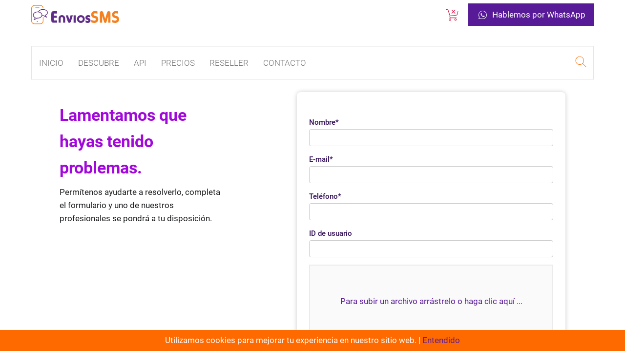

--- FILE ---
content_type: text/html; charset=UTF-8
request_url: https://py.enviossms.com/soporte
body_size: 3941
content:
<!DOCTYPE html>
<html lang="es">

<head>
    <title>Soporte Técnico sobre envíos masivos de SMS - Estamos para ayudarte con todos los especialistas de EnviosSMS</title>
<!-- Meta Web -->
<meta charset="UTF-8" />
<meta name="viewport" content="width=device-width, initial-scale=1.0" />
<meta http-equiv="X-UA-Compatible" content="ie=edge" />
<meta name="language" content="es-PY" />
<meta name="country" content="Paraguay" />
<meta name="city" content="Asunción" />

<meta name="description" content="Nuestros expertos están a tu disposición para ayudarte con los diversos problemas que puedan surgir tanto de integración de APIs, como en los envíos y recepción de SMS." />
<meta name="keywords" content="ayuda enviossms,soporte enviossms,mobile marketing soporte,soporte técnico sms" />
<meta name="author" content="EnviosSMS" />
<meta name="robots" content="index, follow" />
<meta name="revisit-after" content="7 days" />

<!-- Meta Redes Sociales - Open Graph -->
<meta property="og:type" content="website" />
<meta property="og:locale" content="es_PY" />
<meta property="og:site_name" content="enviossms.com" />
<meta property="og:title" content="Soporte Técnico sobre envíos masivos de SMS - Estamos para ayudarte con todos los especialistas de EnviosSMS" />
<meta property="og:url" content="https://py.enviossms.com/soporte" />
<meta property="og:description”" content="Nuestros expertos están a tu disposición para ayudarte con los diversos problemas que puedan surgir tanto de integración de APIs, como en los envíos y recepción de SMS." />
<meta property="og:image" content="https://www.enviossms.com/src/img/descubrir/descubrir_sms.png" />
<meta property="og:image" content="https://www.enviossms.com/src/img/descubrir/descubrir_sms.png" />
<meta property="og:image" content="https://www.enviossms.com/src/img/descubrir/descubrir_sms.png" />
<meta property="og:image:width" content="1200" />
<meta property="og:image:height" content="630" />
<meta property="website:location:latitude" content="-25.286531" />
<meta property="website:location:longitude" content="-57.632526" />
    <!-- Icons -->
    <link rel="stylesheet preload" as="style" href="build/css/enviossms.css">

    <!-- CSS Styles-->
    <link rel="stylesheet preload" as="style" href="build/css/app.min.css">

    <link rel="stylesheet" href="build/css/lib/dropzone.min.css">
    <!-- HTML5 shim, for IE6-8 support of HTML5 elements -->
    <!--[if lt IE 9]>
      <script src="js/html5shiv.js"></script>
    <![endif]-->

    <!-- Fav and touch icons -->
    <link rel="apple-touch-icon" sizes="180x180" href="apple-touch-icon.png">
    <link rel="icon" type="image/png" sizes="32x32" href="favicon-32x32.png">
    <link rel="icon" type="image/png" sizes="16x16" href="favicon-16x16.png">
    <link rel="manifest" href="site.webmanifest">
    <link rel="mask-icon" href="safari-pinned-tab.svg" color="#5bbad5">
    <meta name="msapplication-TileColor" content="#603cba">
    <meta name="theme-color" content="#ffffff">

    <!-- Google tag (gtag.js) -->
    <script async src="https://www.googletagmanager.com/gtag/js?id=G-9D4V33ZXME"></script>
    <script>
    window.dataLayer = window.dataLayer || [];
    function gtag(){dataLayer.push(arguments);}
    gtag('js', new Date());

    gtag('config', 'G-9D4V33ZXME');
    </script>

</head>

<body class="page__soporte">
    <header class="header">
        <div class="container">
            <div class="heading__box">
                <div class="logo">
                    <a class="logo__enlace" href="./" aria-label="Ir a la página de inicio de envíos SMS">
                        <img src="build/img/enviossms.svg" width="220" height="50" alt="">
                    </a>
                </div>
                <div class="heading__contacto">
                    <a href="cancelacion" class="link-cancelar" aria-label="Cancelar una compra"><i class="icon-cancel_buying"></i></a>
                    <a rel="noopener noreferrer" aria-label="Contáctanos por WhatsApp" href="https://api.whatsapp.com/send?phone=5491156550699&text=Hola%20Te%20contacto%20por%20enviosSMS" target="_blank" class="btn-icon-primary"><i class="icon-whatsapp"></i> Hablemos por WhatsApp</a>
                    <i class="icon-bars mobile-menu"></i>
                </div>
            </div>

            <nav class="menu__box">
                <ul>
                    <li><a href="./" class="">Inicio</a></li>
                    <li><a href="mobile_marketing" class="">Descubre</a></li>
                    <li><a href="api" class="">API</a></li>
                    <li><a href="precios" class="">Precios</a></li>
                    <li><a href="reseller" class="">Reseller</a></li>
                    <li><a href="contacto" class="">Contacto</a></li>
                    <li class="li-recargar"><a href="recargar" class="">Recargar</a></li>
                    <li><a href="cancelacion" class="cancelar-compra">Cancelar compra</a></li>
                </ul>

                <a href="busqueda" class="link-busqueda" aria-label="Realizar una búsqueda en EnviosSMS"><i class="icon-buscar"></i></a>
            </nav>
        </div>
    </header>
    <div id="fixedMenu" class="fixed-menu" aria-hidden="true">
        <div class="container">
            <div class="logo">
                <a class="logo__enlace" href="./" aria-label="Ir a la página de inicio de envíos SMS">
                    <img src="build/img/enviossms.svg" width="220" height="50" alt="">
                </a>
            </div>

            <i class="icon-bars mobile-menu"></i>

            <nav class="menu menu-fix-mark">
                <ul>
                    <li><a href="/" class="">Inicio</a></li>
                    <li><a href="mobile_marketing" class="">Descubre</a></li>
                    <li><a href="api" class="">API</a></li>
                    <li><a href="precios" class="">Precios</a></li>
                    <li><a href="reseller" class="">Reseller</a></li>
                    <li><a href="contacto" class="">Contacto</a></li>
                </ul>
            </nav>
        </div>
    </div>
    <div class="alert-cookies" id="cookieMenu">
        <div class="container">
            <p>Utilizamos cookies para mejorar tu experiencia en nuestro sitio web. | <span id="btnCookies" class="text-primary">Entendido</span></p>
        </div>
    </div>
    <div id="notificacionBox" role="alert" class="notificacion__box warning">
        <div class="icon">
            <span class="icon-check"></span>
        </div>
        <div class="texto"></div>
    </div>
<main class="main-content page__soporte">
    <div class="container">
        <section class="contact">
            <div class="contact__text">
                <div class="contact__title-wrapper first">
                    <h2>Lamentamos que hayas tenido problemas.</h2>
                    <p class="contact__title-desc">
                        Permítenos ayudarte a resolverlo, completa el formulario y uno
                        de nuestros profesionales se pondrá a tu disposición.
                    </p>
                </div>
                <address class="channel-wrapper">

    <a rel="noopener noreferrer" aria-label="Contáctanos por WhatsApp" href="https://api.whatsapp.com/send?phone=5491156550699&text=Hola%20Te%20contacto%20por%20enviosSMS" target="_blank">
        <i class="icon icon-whatsapp"></i>
        +54 9 11 5655-0699
    </a>
    <a href="contacto" class="social-link">
        <i class="social-icon icon-email"></i>
        info@enviossms.com
    </a>
    <div class="contact__channel">
        <i class="icon icon-location"></i>
        <span class="desc">Asunción, Paraguay</span>
    </div>
</address>

<div class="social-wrapper">
    <a href="contacto" class="social-link">
        <i class="social-icon icon-email"></i>
    </a>
    <a rel="noopener noreferrer" href="https://api.whatsapp.com/send?phone=5491156550699&text=Hola%20Te%20contacto%20por%20EnviosSMS" class="social-link" target="_blank">
        <i class="social-icon icon-whatsapp"></i>
    </a>
    <a rel="noopener noreferrer" href="https://www.instagram.com/tecsidcom/" class="social-link" target="_blank">
        <i class="social-icon icon-instagram"></i>
    </a>
    <a rel="noopener noreferrer" href="https://www.youtube.com/channel/UClIuSjK78rWoLpib2NW3N0g" class="social-link" target="_blank">
        <i class="social-icon icon-youtube"></i>
    </a>
</div>
            </div>
            <div class="contact__form-wrapper">
                <form id="formulario" class="contact__form soporte" action="#" method="POST" enctype="multipart/form-data">
                    <div class="input-group">
                        <label for="nombre">Nombre*</label>
                        <input type="text" id="nombre" name="nombre" required>
                        <div class="invalid-feedback">
                            El nombre no puede estar vacío y solo puede tener letras.
                        </div>
                    </div>
                    <div class="input-group">
                        <label for="correo">E-mail*</label>
                        <input type="email" id="correo" name="correo" required>
                        <div class="invalid-feedback">
                            El e-mail no puede estar vacío y debe ser válido.
                        </div>
                    </div>
                    <div class="input-group">
                        <label for="telefono">Teléfono*</label>
                        <input type="text" id="telefono" name="telefono" required>
                        <div class="invalid-feedback">
                            El teléfono no puede estar vacío y debe ser válido.
                        </div>
                    </div>
                    <div class="input-group">
                        <label for="id">ID de usuario</label>
                        <input type="text" id="id" name="id">
                        <div class="invalid-feedback">
                            Ingresa tu ID de usuario.
                        </div>
                    </div>
                    <div id="container__archivos" class="dropzone-container dropzone">
                        <div class="dropzone" id="dropzone__soporte">
                            <input type="hidden" name="file_name" id="file_name">
                        </div>
                    </div>
                    <div class="textarea-group">
                        <label for="mensaje">Mensaje*</label>
                        <textarea id="mensaje" name="mensaje" required></textarea>
                        <div class="invalid-feedback">
                            El mensaje debe contener al menos 3 caracteres.
                        </div>
                    </div>
                    <div class='captcha__wrapper'>
    <div class='img__container'>
        <img src='/includes/simple-php-captcha.php?_CAPTCHA&amp;t=0.06887600+1769017788' alt='Captcha'>
    </div>
    <div class="input-group">
        <label for="captcha">Ingresa el código de la imagen</label>
        <input type="text" id="captcha" name="captcha" data-longitud="5" autocomplete="off" required>
        <div class="invalid-feedback">
            Revise el código
        </div>
    </div>
</div>                    <div class="obligatorio__box">
                        * Campo obligatorio
                    </div>
                    <input type="submit" class="btn-primary" value="Enviar">
                </form>
            </div>
        </section>
    </div>
</main>

<footer class="footer">
    <div class="container container__footer">
        <div class="footer__wrapper">
            <div class="footer__brand">
                <div class="logo">
                    <a class="logo__enlace" aria-label="Ir a la página de inicio de envíos SMS" href="/">
                        <img src="build/img/enviossms.svg" width="220" height="50" alt="">
                    </a>
                </div>
                <ul class="social">
                    <li>
                        <a rel="noopener noreferrer" aria-label="Contáctanos por WhatsApp" href="https://api.whatsapp.com/send?phone=5491156550699&text=Hola%20Te%20contacto%20por%20enviosSMS" title="Hablemos por WhatsApp" target="_blank"><i class="social__icon icon-whatsapp"></i></a>
                    </li>
                    <li>
                        <a href="./contacto.php" aria-label="Envíanos un correo electrónico" title="Envíanos un email" target="_blank"><i class="social__icon icon-email"></i></a>
                    </li>
                    <li>
                        <a rel="noopener noreferrer" aria-label="Síguenos en Instagram" href="https://www.instagram.com/tecsidcom/" target="_blank"><i class="social__icon icon-instagram"></i></a>
                    </li>
                    <li>
                        <a rel="noopener noreferrer" aria-label="Mira nuestros videos en YouTube" href="https://www.youtube.com/channel/UClIuSjK78rWoLpib2NW3N0g" target="_blank"><i class="social__icon icon-youtube"></i></a>
                    </li>
                </ul>
                <div class="footer__country">
                    <button id="btnOpenCountries" class="selected__country">
                        <span class="country__icon py"></span> Paraguay                    </button>
                    <div id="dialogPaises" class="bg-paises">
                        <div class="container">
                            <h3>Escoge tu país</h3>
                            <ul>
                                <li><a href='https://ar.enviossms.com' class='country__icon ar'>Argentina</a></li><li><a href='https://bo.enviossms.com' class='country__icon bo'>Bolivia</a></li><li><a href='https://cl.enviossms.com' class='country__icon cl'>Chile</a></li><li><a href='https://co.enviossms.com' class='country__icon co'>Colombia</a></li><li><a href='https://cr.enviossms.com' class='country__icon cr'>Costa Rica</a></li><li><a href='https://cu.enviossms.com' class='country__icon cu'>Cuba</a></li><li><a href='https://do.enviossms.com' class='country__icon do'>Rep. Dominicana</a></li><li><a href='https://ec.enviossms.com' class='country__icon ec'>Ecuador</a></li><li><a href='https://es.enviossms.com' class='country__icon es'>España</a></li><li><a href='https://gt.enviossms.com' class='country__icon gt'>Guatemala</a></li><li><a href='https://hn.enviossms.com' class='country__icon hn'>Honduras</a></li><li><a href='https://mx.enviossms.com' class='country__icon mx'>México</a></li><li><a href='https://ni.enviossms.com' class='country__icon ni'>Nicaragua</a></li><li><a href='https://pa.enviossms.com' class='country__icon pa'>Panamá</a></li><li><a href='https://pe.enviossms.com' class='country__icon pe'>Perú</a></li><li><a href='https://pr.enviossms.com' class='country__icon pr'>Puerto Rico</a></li><li><a href='https://py.enviossms.com' class='country__icon py'>Paraguay</a></li><li><a href='https://sv.enviossms.com' class='country__icon sv'>El Salvador</a></li><li><a href='https://uy.enviossms.com' class='country__icon uy'>Uruguay</a></li><li><a href='https://ve.enviossms.com' class='country__icon ve'>Venezuela</a></li>                            </ul>
                            <button class="btn__cerrar">Cerrar</button>
                            <button class="btn-icon__cerrar"><i class="icon-close"></i></button>
                        </div>
                    </div>
                </div>
            </div>

            <div class="footer__sections-wrapper">
                <div class="section">
                    <h4>Nosotros</h4>
                    <a class="section-link" href="contacto">Contacto</a>
                    <a class="section-link" href="soporte">Soporte técnico</a>
                    <a class="section-link" href="medios_pago">Medios de pago</a>
                    <a class="section-link" href="informar_pago">Informar pago</a>
                </div>
                <div class="section">
                    <h4>Legales</h4>
                    <a class="section-link" href="terminos">Términos y condiciones</a>
                    <a class="section-link" href="terminos#confidencialidad">Confidencialidad</a>
                    <a class="section-link" href="cancelacion">Cancelar compra</a>
                </div>
                <div class="section">
                    <h4>Ayuda</h4>
                    <a class="section-link" href="preguntas">Preguntas</a>
                    <a class="section-link" href="newsletter">Newsletter</a>
                    <a class="section-link" href="documentacion">Documentación</a>
                    <a class="section-link" href="como_integrar_api">API e Integración</a>
                </div>
            </div>
        </div>
    </div>
    <div class="footer__copy">
        <div class="container">
            <p class="title">2026 &copy; enviosSMS | Plataforma de Mobile Marketing. Powered by <a class="copy-link" rel="noopener noreferrer" href="https://tecsid.com" aria-label="EnviosSMS es un producto de Tecsid.com" target="_blank">TECSID.com</a></p>
        </div>
    </div>
</footer>

<!-- Scripts -->
<script src="./build/js/lib/modernizr.min.js"></script>
<script src="./build/js/lib/lazy_load.min.js"></script>
<script src="build/js/lib/dropzone.min.js"></script>
<script src="build/js/app.min.js"></script>

<script src="build/js/soporte.min.js" type="module"></script>

</body>

</html>

--- FILE ---
content_type: text/css
request_url: https://py.enviossms.com/build/css/enviossms.css
body_size: 454
content:
/* Generated by Glyphter (http://www.glyphter.com) on  Sat Sep 04 2021*/
@font-face {
    font-family: 'enviossms';
    src: url('../fonts/enviossms.eot');
    src: url('../fonts/enviossms.eot?#iefix') format('embedded-opentype'),
         url('../fonts/enviossms.woff') format('woff'),
         url('../fonts/enviossms.ttf') format('truetype'),
         url('../fonts/enviossms.svg#enviossms') format('svg');
    font-weight: normal;
    font-style: normal;
}
[class*='icon-']:before{
	display: inline-block;
   font-family: 'enviossms';
   font-style: normal;
   font-weight: normal;
   line-height: 1;
   -webkit-font-smoothing: antialiased;
   -moz-osx-font-smoothing: grayscale
}
.icon-alert:before{content:'\0041';}
.icon-asterisc:before{content:'\0042';}
.icon-bank_transfer:before{content:'\0043';}
.icon-bars:before{content:'\0044';}
.icon-buscar:before{content:'\0045';}
.icon-cancel_buying:before{content:'\0046';}
.icon-check:before{content:'\0047';}
.icon-clock:before{content:'\0048';}
.icon-close:before{content:'\0049';}
.icon-comments:before{content:'\004a';}
.icon-country:before{content:'\004b';}
.icon-download:before{content:'\004c';}
.icon-email:before{content:'\004d';}
.icon-history:before{content:'\004e';}
.icon-instagram:before{content:'\004f';}
.icon-learning:before{content:'\0050';}
.icon-location:before{content:'\0051';}
.icon-lock:before{content:'\0052';}
.icon-minus:before{content:'\0053';}
.icon-money:before{content:'\0054';}
.icon-plus:before{content:'\0055';}
.icon-secret:before{content:'\0056';}
.icon-solution:before{content:'\0057';}
.icon-numbers:before{content:'\0058';}
.icon-whatsapp:before{content:'\0059';}
.icon-wallet:before{content:'\005a';}
.icon-magic:before{content:'\0061';}
.icon-easy:before{content:'\0062';}
.icon-responsive:before{content:'\0063';}
.icon-import:before{content:'\0064';}
.icon-support:before{content:'\0065';}
.icon-shopping_cart:before{content:'\0066';}
.icon-mercado_pago:before{content:'\0067';}
.icon-youtube:before{content:'\0068';}
.icon-cogs:before{content:'\0069';}
.icon-credit_card:before{content:'\006a';}

--- FILE ---
content_type: text/css
request_url: https://py.enviossms.com/build/css/app.min.css
body_size: 14255
content:
/*! normalize.css v8.0.1 | MIT License | github.com/necolas/normalize.css */html{line-height:1.15;-webkit-text-size-adjust:100%}body{margin:0}main{display:block}h1{font-size:2em;margin:.67em 0}hr{box-sizing:content-box;height:0;overflow:visible}pre{font-family:monospace,monospace;font-size:1em}a{background-color:transparent}abbr[title]{border-bottom:none;text-decoration:underline;-webkit-text-decoration:underline dotted;text-decoration:underline dotted}b,strong{font-weight:bolder}code,kbd,samp{font-family:monospace,monospace;font-size:1em}small{font-size:80%}sub,sup{font-size:75%;line-height:0;position:relative;vertical-align:baseline}sub{bottom:-.25em}sup{top:-.5em}img{border-style:none}button,input,optgroup,select,textarea{font-family:inherit;font-size:100%;line-height:1.15;margin:0}button,input{overflow:visible}button,select{text-transform:none}[type=button],[type=reset],[type=submit],button{-webkit-appearance:button}[type=button]::-moz-focus-inner,[type=reset]::-moz-focus-inner,[type=submit]::-moz-focus-inner,button::-moz-focus-inner{border-style:none;padding:0}[type=button]:-moz-focusring,[type=reset]:-moz-focusring,[type=submit]:-moz-focusring,button:-moz-focusring{outline:1px dotted ButtonText}fieldset{padding:.35em .75em .625em}legend{box-sizing:border-box;color:inherit;display:table;max-width:100%;padding:0;white-space:normal}progress{vertical-align:baseline}textarea{overflow:auto}[type=checkbox],[type=radio]{box-sizing:border-box;padding:0}[type=number]::-webkit-inner-spin-button,[type=number]::-webkit-outer-spin-button{height:auto}[type=search]{-webkit-appearance:textfield;outline-offset:-2px}[type=search]::-webkit-search-decoration{-webkit-appearance:none}::-webkit-file-upload-button{-webkit-appearance:button;font:inherit}details{display:block}summary{display:list-item}[hidden],template{display:none}@font-face{font-display:swap;font-family:Roboto;font-style:normal;font-weight:300;src:url(../fonts/Roboto-Light.eot);src:url(../fonts/Roboto-Light.eot?#iefix) format("embedded-opentype"),url(../fonts/Roboto-Light.woff2) format("woff2"),url(../fonts/Roboto-Light.woff) format("woff"),url(../fonts/Roboto-Light.ttf) format("truetype")}@font-face{font-display:swap;font-family:Roboto;font-style:normal;font-weight:400;src:url(../fonts/Roboto-Regular.eot);src:url(../fonts/Roboto-Regular.eot?#iefix) format("embedded-opentype"),url(../fonts/Roboto-Regular.woff2) format("woff2"),url(../fonts/Roboto-Regular.woff) format("woff"),url(../fonts/Roboto-Regular.ttf) format("truetype")}@font-face{font-display:swap;font-family:Roboto;font-style:normal;font-weight:500;src:url(../fonts/Roboto-Medium.eot);src:url(../fonts/Roboto-Medium.eot?#iefix) format("embedded-opentype"),url(../fonts/Roboto-Medium.woff2) format("woff2"),url(../fonts/Roboto-Medium.woff) format("woff"),url(../fonts/Roboto-Medium.ttf) format("truetype")}@font-face{font-display:swap;font-family:Roboto;font-style:normal;font-weight:700;src:url(../fonts/Roboto-Bold.eot);src:url(../fonts/Roboto-Bold.eot?#iefix) format("embedded-opentype"),url(../fonts/Roboto-Bold.woff2) format("woff2"),url(../fonts/Roboto-Bold.woff) format("woff"),url(../fonts/Roboto-Bold.ttf) format("truetype")}html{box-sizing:border-box;font-size:62.5%}*,:after,:before{box-sizing:inherit}body{color:#1c1d1f;font-family:Roboto,sans-serif;font-size:1.5rem;line-height:1.6}@media (min-width:768px){body{font-size:1.7rem}}a{text-decoration:none}img,picture{display:block;max-width:100%}picture img{margin:0 auto}p{margin:0;padding:0}h1,h2,h3{margin:2rem 0}h1{font-size:2.5rem}@media (min-width:768px){h1{font-size:3.8rem}}h2{color:#a207dc;font-size:2.3rem}@media (min-width:768px){h2{font-size:3.4rem}}h3{font-size:2rem}@media (min-width:768px){h3{font-size:3rem}}h4{font-size:1.8rem}@media (min-width:768px){h4{font-size:2.6rem}}button{background-color:transparent;border:none}.video__responsive{height:0;overflow:hidden;padding-bottom:56.25%;position:relative}.video__responsive iframe{height:100%;left:0;position:absolute;top:0;width:100%}i{align-items:center;display:flex;justify-content:center}.section{margin-bottom:4rem;margin-top:4rem}.container{margin:0 auto;max-width:120rem;width:90%}.text-primary{color:#581b98!important}.text-secondary{color:#ff6a00!important}.overflow-hidden{overflow:hidden!important}.d-none{display:none}.sr-only{clip:rect(0,0,0,0);border:0;height:1px;margin:-1px;overflow:hidden;padding:0;position:absolute;width:1px}.notificacion__box{align-items:center;border-radius:5px;bottom:2rem;display:flex;justify-content:space-between;left:5%;opacity:0;padding:1rem;pointer-events:none;position:fixed;transform:translateY(150%);transition:all .5s ease-in-out;visibility:hidden;width:90%;z-index:1000}@media (min-width:768px){.notificacion__box{left:auto;max-width:550px;right:2rem;transform:translateX(150%)}}.notificacion__box .icon{align-items:center;display:flex;justify-content:center;margin-right:1rem}.notificacion__box .icon span{font-size:3.2rem}.notificacion__box .texto{flex:auto}.notificacion__box.active{opacity:1;transform:translateY(0);visibility:visible}@media (min-width:768px){.notificacion__box.active{transform:translateX(0)}}.notificacion__box.warning{background-color:#fb0;color:#805e00}.notificacion__box.success{background-color:#2cb978;color:#fff}.notificacion__box.error{background-color:#e41749;color:#fff}.descuento__container{align-items:center;background-color:#fff;box-shadow:0 -2px 5px rgba(28,29,31,.15);color:#581b98;display:flex;height:5rem;justify-content:space-between;left:0;padding:.8rem;pointer-events:none;position:fixed;top:calc(100% - 5rem);transform:translateY(100%);transition:all .5s ease-in-out;width:100%;z-index:200}@media (min-width:768px){.descuento__container{align-items:center;border-radius:8px;box-shadow:0 0 10px 3px rgba(28,29,31,.3);flex-direction:column;height:200px;justify-content:flex-start;left:5rem;top:50%;transform:translateX(-150%) translateY(-50%);width:200px}}.descuento__container.active{transform:translateY(0)}@media (min-width:768px){.descuento__container.active{transform:translateX(0) translateY(-50%)}}.descuento__container.descuento__especial{background-color:#581b98;color:#fff}.descuento__container p,.descuento__container span{text-align:center}.descuento__container p:first-child{display:none;font-size:1.6rem;font-weight:700}@media (min-width:768px){.descuento__container p:first-child{display:block}}.descuento__container p:nth-child(2){font-size:1.2rem}.descuento__container .descuento__span{color:#ff6a00;font-size:2.5rem}@media (min-width:768px){.descuento__container .descuento__span{align-items:center;display:flex;flex:1 0 auto;font-size:7rem;justify-content:center}}.descuento__container .descuento__span.animacion{-webkit-animation:descuento .8s forwards;animation:descuento .8s forwards}.descuento__container .bm{bottom:0;height:210px;left:-30px;pointer-events:none;position:absolute;width:250px}table{border-collapse:collapse;margin-top:2rem;max-height:40rem;overflow:hidden;overflow-y:scroll;width:100%}table caption{background-color:#f7e4fe;color:#3f136d;padding:1rem .5rem;text-align:center}@media (min-width:768px){table caption{padding:1rem 0 1rem 2rem}}table thead{border-bottom:2px solid #581b98;color:#581b98;text-align:left}table thead th{padding:1rem 0}table thead th:first-of-type{padding-left:1.6rem}table tbody tr{margin-bottom:2rem}table tbody tr:nth-child(odd) td,table tbody tr:nth-child(odd) th{background-color:#f2eafb}table tbody tr td,table tbody tr th{color:#320f57;font-weight:400;padding:.8rem 0;text-align:left}table tbody tr td:first-of-type,table tbody tr th:first-of-type{padding-left:1.6rem}@media (max-width:768px){table caption{display:block;width:100%}thead{display:none}table,tbody,td,th,tr{display:block;width:100%}table tr{border:none!important;margin-bottom:2rem}table tr td{padding-left:50%;padding-right:1rem!important;position:relative;text-align:right!important}table tr td:before{content:attr(data-label);font-weight:300;left:0;padding-left:1.6rem;position:absolute;text-align:left;width:50%}}.start-now .container{background:#a207dc;background:linear-gradient(180deg,#51046e,#a207dc);border-radius:1rem;color:#fff;padding:2.5rem 2rem;text-align:center}@media (min-width:768px){.start-now .container{padding:6rem 0}}.start-now h2{color:#fff;margin:0 0 1rem}.start-now p{margin-bottom:2rem}@media (min-width:768px){.start-now .buttons__wrapper a:first-of-type{margin-right:1rem}}.obligatorio__box{color:#999;font-size:1.5rem}.alert-cookies{background-color:#ff6a00;bottom:0;color:#fff;display:none;left:0;padding:.8rem 0;pointer-events:none;position:fixed;text-align:center;transform:translateY(150%);transition:transform .4s ease-in-out;width:100%;z-index:1000}.alert-cookies span{color:#581b98;cursor:pointer}.alert-cookies.active{pointer-events:all;transform:translateY(0)}.blog-social-sharer__box h2{color:#581b98;font-size:2.3rem;font-weight:300;text-align:center}.blog-social-sharer__box .social-buttons__box{align-items:center;display:flex;flex-direction:column;list-style:none;margin:0 auto;max-width:600px;padding:0}@media (min-width:768px){.blog-social-sharer__box .social-buttons__box{gap:1rem;display:grid;grid-template-columns:repeat(4,1fr)}}.blog-social-sharer__box button{background-color:#f7e4fe;border:1px solid #581b98;border-radius:4px;color:#581b98;cursor:pointer;margin-bottom:1rem;padding:1rem 2rem}@media (min-width:768px){.blog-social-sharer__box button{margin:0}}.blog-social-sharer__box button:hover{background-color:#a207dc;border-color:#a207dc;color:#fff}.spinner{-webkit-animation:spin 1s linear infinite;animation:spin 1s linear infinite;border:4px solid rgba(88,27,152,.1);border-left-color:#581b98;border-radius:50%;height:36px;margin:0 auto;width:36px}.dialog{display:none}.dialog.active{display:block}.dialog .dialog__ventana{background:#fff;left:50%;max-width:700px;padding:2rem;position:fixed;text-align:center;top:50%;transform:translate(-50%,-50%);width:90%;z-index:3000}@media (min-width:768px){.dialog .dialog__ventana{border-radius:1rem;box-shadow:0 0 9px rgba(28,29,31,.2);padding:8rem 4rem}}.dialog .dialog__ventana .btn__close:not(.reintentar){cursor:pointer;position:absolute;right:0;top:0;transform:translate(-50%,25%)}.dialog .dialog__ventana .btn__close:not(.reintentar) i:before{color:#b3b3b3;font-size:2rem}.dialog .dialog__ventana .btn__close:not(.reintentar):hover i:before{color:#e41749}.dialog .dialog__ventana h2{margin-top:0}.dialog .dialog__ventana i{margin-bottom:2rem!important}.dialog .dialog__ventana i:before{font-size:6rem}.dialog .dialog__ventana i.icon-check{color:#2cb978}.dialog .dialog__ventana i.icon-close{color:#e41749}.dialog .dialog__ventana p{margin-bottom:2rem}@media (min-width:768px){.dialog .dialog__ventana a.btn-success{margin-right:1rem}}.dialog .dialog__mask{background:rgba(28,29,31,.6);height:100%;left:0;overflow:hidden;position:fixed;top:0;width:100%;z-index:2000}.dialog__error h2,.dialog__error p{color:#e41749}.dialog__success h2,.dialog__success p{color:#2cb978}.box__mantenimiento{background-color:rgba(162,7,220,.1);border-radius:2rem;padding:2rem 0;text-align:center}.box__mantenimiento svg{width:20rem}.btn-primary{background-color:#581b98;border:1.2px solid #581b98;color:#fff;cursor:pointer;display:inline-block;margin-top:1rem;outline:none;padding:1rem 3rem;text-align:center;text-decoration:none;transition:all .4s ease}.btn-primary:hover{background-color:#3f136d;border-color:#3f136d}.btn-primary:focus{box-shadow:0 0 2px 3px #a207dc}.btn-secondary{background-color:#ff6a00;border:1.2px solid #ff6a00;color:#fff;cursor:pointer;display:inline-block;margin-top:1rem;outline:none;padding:1rem 3rem;text-align:center;text-decoration:none;transition:all .4s ease}.btn-secondary:hover{background-color:#c50;border-color:#c50}.btn-secondary:focus{box-shadow:0 0 2px 3px #a207dc}.btn-danger{background-color:#e41749;border:1.2px solid #e41749;color:#fff;cursor:pointer;display:inline-block;margin-top:1rem;outline:none;padding:1rem 3rem;text-align:center;text-decoration:none;transition:all .4s ease}.btn-danger:hover{background-color:#b6123a;border-color:#b6123a}.btn-danger:focus{box-shadow:0 0 2px 3px #a207dc}.btn-success{background-color:#2cb978;border:1.2px solid #2cb978;color:#fff;cursor:pointer;display:inline-block;margin-top:1rem;outline:none;padding:1rem 3rem;text-align:center;text-decoration:none;transition:all .4s ease}.btn-success:hover{background-color:#22905d;border-color:#22905d}.btn-success:focus{box-shadow:0 0 2px 3px #a207dc}.btn-success:active,.btn-success:focus{box-shadow:0 0 0 3px rgba(44,185,120,.3)}.btn-icon-primary{align-items:center;background-color:#581b98;border:1.2px solid #581b98;color:#fff;cursor:pointer;display:inline-flex;justify-content:center;outline:none;padding:.8rem 1.6rem;text-decoration:none;transition:all .4s ease}.btn-icon-primary:hover{background-color:#3f136d;border-color:#3f136d}.btn-icon-primary:focus{box-shadow:0 0 2px 3px #a207dc}.btn-icon-primary i{align-items:center;display:flex;height:24px;justify-content:center;margin-right:.8rem;width:24px}.btn-outline-primary{border:1.2px solid #581b98;color:#581b98;cursor:pointer;display:inline-block;margin-top:1rem;outline:none;padding:1rem 3rem;text-align:center;text-decoration:none;transition:all .4s ease}.btn-outline-primary:hover{background-color:#581b98;color:#fff}.btn-outline-primary:focus{box-shadow:0 0 2px 3px #a207dc}.btn-outline-secondary{border:1.2px solid #ff6a00;color:#ff6a00;cursor:pointer;display:inline-block;margin-top:1rem;outline:none;padding:1rem 3rem;text-align:center;text-decoration:none;transition:all .4s ease}.btn-outline-secondary:hover{background-color:#ff6a00;color:#fff}.btn-outline-secondary:focus{box-shadow:0 0 2px 3px #a207dc}.btn-outline-white{border:1.2px solid #fff;color:#fff;cursor:pointer;display:inline-block;margin-top:1rem;outline:none;padding:1rem 3rem;text-align:center;text-decoration:none;transition:all .4s ease}.btn-outline-white:hover{background-color:#fff;color:#1c1d1f}.btn-outline-white:focus{box-shadow:0 0 2px 3px #a207dc}.input-group{margin-bottom:1.5rem}.input-group label{color:#320f57;display:block;font-size:1.5rem;font-weight:500;margin-bottom:.2rem}.input-group input{border:1px solid #ccc;border-radius:.4rem;font-size:1.5rem;outline:none;padding:.8rem;transition:box-shadow .2s ease;width:100%}.input-group input:focus{border-color:#cb50f9;border-width:2px;box-shadow:0 0 0 2px rgba(88,27,152,.2)}.input-group .invalid-feedback{color:#e41749;display:none;font-size:1.2rem;margin-top:.3rem}.input-group.is-invalid label{color:#e41749}.input-group.is-invalid input{border-color:#e41749}.input-group.is-invalid input:focus{border-color:#f17090;border-width:2px;box-shadow:0 0 0 2px rgba(228,23,73,.2)}.input-group.is-invalid .invalid-feedback{display:block}.input-group.is-valid label{color:#2cb978}.input-group.is-valid input{border-color:#2cb978}.input-group.is-valid input:focus{border-color:#6eddaa;border-width:2px;box-shadow:0 0 0 2px rgba(44,185,120,.2)}.input-group.is-valid .invalid-feedback{display:none}.select__box{margin:0 auto;position:relative;width:100%}.select__box .selected{background-color:#fff;border:1px solid #581b98;border-radius:4px;color:#581b98;margin-bottom:.8rem;position:relative;text-align:left;width:100%}.select__box .selected:after{background-color:#581b98;-webkit-clip-path:polygon(100% 0,0 0,50% 100%);clip-path:polygon(100% 0,0 0,50% 100%);content:"";display:block;height:.5em;position:absolute;right:1.6rem;top:50%;transform:translateY(-50%) rotate(0);transition:transform .3s;width:.8em}.select__box .selected.active:after{transform:translateY(-50%) rotate(180deg)}.select__box .selected.active+.search__box input{opacity:1;pointer-events:auto;visibility:visible}.select__box .search__box input{border:4px solid #3f136d;border-radius:4px 4px 0 0;opacity:0;padding:.8rem 1.6rem;pointer-events:none;position:absolute;transition:all .3s;visibility:hidden;width:100%;z-index:100}.select__box .search__box input:focus{border-color:#a207dc;outline:none}.select__box ul{background-color:#3f136d;border-radius:4px;color:#fff;list-style:none;margin:0;max-height:0;opacity:0;overflow:hidden;padding:0;transition:all .4s;width:100%}.select__box ul.active{margin-top:4rem;max-height:240px;opacity:1;overflow-y:scroll}.select__box ul::-webkit-scrollbar{background-color:#260c41;border-radius:0 8px 8px 0;width:6px}.select__box ul::-webkit-scrollbar-thumb{background-color:#8506b4}.select__box .selected,.select__box li{cursor:pointer;padding:.8rem 1.6rem}.select__box li:hover{background-color:#7123c3}.select__box li.focused{background-color:#bd1ef8}.select__box li.hidden{display:none;visibility:hidden}.select-group{margin-bottom:4rem}.select-group label{color:#320f57;display:block;font-size:1.5rem;font-weight:500;margin-bottom:.2rem}.select-group .select{align-items:center;background-color:#fff;border:1px solid #ccc;border-radius:.4rem;cursor:pointer;display:grid;grid-template-areas:"select";line-height:1.1;position:relative;width:100%}.select-group .select select:focus+.select__arrow{transform:translateX(-50%) rotate(180deg)}.select-group .select select:focus~.focus{border:2px solid #cb50f9;border-radius:.4rem;bottom:-1px;box-shadow:0 0 0 2px rgba(88,27,152,.2);left:-1px;position:absolute;right:-1px;top:-1px}.select-group .select__arrow,.select-group select{grid-area:select}.select-group select{-webkit-appearance:none;-moz-appearance:none;appearance:none;background-color:transparent;border:none;color:#484a4f;cursor:inherit;font-family:inherit;font-size:inherit;line-height:inherit;margin:0;outline:none;padding:.6rem 1rem;width:100%}@media (min-width:768px){.select-group select{padding:.8rem 1.6rem}}.select-group select::-ms-expand{display:none}.select-group select:-webkit-autofill,.select-group select:-webkit-autofill:active,.select-group select:-webkit-autofill:focus,.select-group select:-webkit-autofill:hover{-webkit-text-fill-color:#581b98!important;-webkit-transition:background-color 5000s ease-in-out 0s;transition:background-color 5000s ease-in-out 0s}.select-group .select__arrow{background-color:#484a4f;-webkit-clip-path:polygon(100% 0,0 0,50% 100%);clip-path:polygon(100% 0,0 0,50% 100%);display:block;height:1rem;justify-self:end;transform:translateX(-50%) rotate(0deg);transition:transform .5s;width:1.6rem}.select-group.is-invalid label{color:#e41749!important}.select-group.is-invalid .select{border-color:#e41749!important}.select-group.is-invalid select{color:#e41749!important}.select-group.is-invalid select:focus~.focus{border-color:#f17090;border-width:2px;box-shadow:0 0 0 2px rgba(228,23,73,.2)}.select-group.is-invalid .select__arrow{background-color:#e41749!important}.select-group.is-valid label{color:#2cb978!important}.select-group.is-valid .select{border-color:#2cb978!important}.select-group.is-valid select{color:#2cb978!important}.select-group.is-valid select:focus~.focus{border-color:#6eddaa;border-width:2px;box-shadow:0 0 0 2px rgba(44,185,120,.2)}.select-group.is-valid .select__arrow{background-color:#2cb978!important}.textarea-group{margin-bottom:1.5rem}.textarea-group label{color:#320f57;display:block;font-size:1.5rem;font-weight:500;margin-bottom:.2rem}.textarea-group textarea{border:1px solid #ccc;border-radius:.4rem;font-size:1.5rem;height:10rem;outline:none;padding:.8rem;transition:box-shadow .2s ease;width:100%}.textarea-group textarea:focus{border-color:#cb50f9;border-width:2px;box-shadow:0 0 0 2px rgba(88,27,152,.2)}.textarea-group .invalid-feedback{color:#e41749;display:none;font-size:1.2rem}.textarea-group.is-invalid label{color:#e41749}.textarea-group.is-invalid textarea{border-color:#e41749}.textarea-group.is-invalid textarea:focus{border-color:#f17090;border-width:2px;box-shadow:0 0 0 2px rgba(228,23,73,.2)}.textarea-group.is-invalid .invalid-feedback{display:block}.textarea-group.is-valid label{color:#2cb978}.textarea-group.is-valid textarea{border-color:#2cb978}.textarea-group.is-valid textarea:focus{border-color:#6eddaa;border-width:2px;box-shadow:0 0 0 2px rgba(44,185,120,.2)}.textarea-group.is-valid .invalid-feedback{display:none}.dropzone-container{border:none!important;margin-bottom:1rem;padding:0!important}.dropzone-container .dropzone{align-items:center;background-color:#fafafa;border:2px solid #ebebeb;color:#581b98;display:flex;justify-content:center;transition:all .4s ease-in-out}.dropzone-container .dropzone:hover{background-color:#f2eafb;border-color:#581b98}.checkboxes__wrapper{display:flex;justify-content:space-between;margin-bottom:4rem;margin-top:2rem}.checkboxes__wrapper>*{flex:0 0 calc(50% - 0.5rem)}.checkbox__wrapper{margin:2rem 0}.checkbox__wrapper,.checkboxes__wrapper{display:flex;justify-content:space-between}.checkbox__wrapper .checkbox,.checkboxes__wrapper .checkbox{grid-gap:.5rem;color:#581b98;display:grid;font-size:1.4rem;grid-template-columns:-webkit-min-content auto;grid-template-columns:min-content auto}.checkbox__wrapper .checkbox__input,.checkboxes__wrapper .checkbox__input{display:grid;grid-template-areas:"checkbox"}.checkbox__wrapper .checkbox__input>*,.checkboxes__wrapper .checkbox__input>*{grid-area:checkbox}.checkbox__wrapper .checkbox__input input,.checkboxes__wrapper .checkbox__input input{height:2rem;opacity:0;width:2rem}.checkbox__wrapper .checkbox__input input:checked+.checkbox__control,.checkboxes__wrapper .checkbox__input input:checked+.checkbox__control{background-color:#581b98}.checkbox__wrapper .checkbox__input input:checked+.checkbox__control i,.checkboxes__wrapper .checkbox__input input:checked+.checkbox__control i{opacity:1;transform:scale(.9)}.checkbox__wrapper .checkbox__input input:disabled+.checkbox__control,.checkboxes__wrapper .checkbox__input input:disabled+.checkbox__control{border-color:#ccc;color:#ccc}.checkbox__wrapper .checkbox__input input:focus+.checkbox__control,.checkboxes__wrapper .checkbox__input input:focus+.checkbox__control{box-shadow:0 0 0 2px rgba(88,27,152,.2)}.checkbox__wrapper .checkbox__control,.checkboxes__wrapper .checkbox__control{border:1px solid #581b98;border-radius:.25rem;display:inline-grid;height:2rem;transform:translateY(-.05em);transition:background-color .1s ease;width:2rem}.checkbox__wrapper .checkbox__control i,.checkboxes__wrapper .checkbox__control i{color:#fff;opacity:0;pointer-events:none;transform:scale(2);transition:transform .2s ease,opacity .1s ease}.checkbox__wrapper .checkbox__label,.checkboxes__wrapper .checkbox__label{line-height:1.4}.checkbox__wrapper.is-invalid .checkbox{color:#e41749}.checkbox__wrapper.is-invalid .checkbox__input input:checked+.checkbox__control{background-color:#e41749}.checkbox__wrapper.is-invalid .checkbox__input input:focus+.checkbox__control{box-shadow:0 0 0 2px rgba(228,23,73,.2)}.checkbox__wrapper.is-invalid .checkbox__control{border:1px solid #e41749}.checkbox-group.is_invalid input{height:2rem;opacity:0;width:2rem}.checkbox-group.is_invalid input:checked+.checkbox__control{background-color:#e41749}.checkbox-group.is_invalid input:checked+.checkbox__control i{opacity:1;transform:scale(.9)}.checkbox-group.is_invalid input:disabled+.checkbox__control{border-color:#ccc;color:#ccc}.checkbox-group.is_invalid input:focus+.checkbox__control{box-shadow:0 0 0 2px rgba(228,23,73,.2)}.checkbox-group.is_invalid .checkbox__control{border:1px solid #e41749;border-radius:.25rem;display:inline-grid;height:2rem;transform:translateY(-.05em);transition:background-color .1s ease;width:2rem}.checkbox-group.is_invalid .checkbox__control i{color:#fff;opacity:0;pointer-events:none;transform:scale(2);transition:transform .2s ease,opacity .1s ease}.alerta-container{color:#fff;left:50%;padding:2rem;position:fixed;top:4%;transform:translate(-50%,-250%);transition:transform .5s ease;z-index:2000}.alerta-container.show{transform:translate(-50%)}.alerta-container.success{background-color:#2cb978}.alerta-container.error{background-color:#e41749}input[type=submit]:disabled{background-color:#ccc!important;border-color:#ccc!important;cursor:not-allowed}.logo{align-items:center;display:flex}.logo img{max-width:150px}@media (min-width:768px){.logo img{max-width:180px}}header .heading__box{display:flex;justify-content:space-between;padding:.5rem 0}@media (min-width:768px){header .heading__box .heading__box{padding:3rem 0 1.5rem}}header .heading__box .logo img{max-width:150px}@media (min-width:768px){header .heading__box .logo img{max-width:180px}}header .heading__box .heading__contacto{align-items:center;display:flex}header .heading__box .heading__contacto a{display:none}@media (min-width:768px){header .heading__box .heading__contacto a{display:inline-flex}}header .heading__box .heading__contacto .link-cancelar{color:#e41749;font-size:2.5rem;margin-right:2rem}header .logo img{max-width:150px}@media (min-width:768px){header .logo img{max-width:180px}}header .menu__box{background-color:#fff;height:100vh;left:0;position:fixed;top:5.8rem;transform:translateX(-100%);transition:transform .3s ease-in-out;width:85%;z-index:1000}@media (min-width:768px){header .menu__box{align-items:center;border:1px solid #e6e6e6;display:flex;flex:0 0 50%;height:auto;justify-content:space-between;position:relative;text-align:right;top:0;transform:translateY(50%);width:auto}}header .menu__box.active{transform:translateX(0)}header .menu__box ul{list-style:none;margin:0;padding:0}@media (min-width:768px){header .menu__box ul{display:flex}}header .menu__box .li-recargar{display:block}@media (min-width:768px){header .menu__box .li-recargar{display:none}}header .menu__box a{color:#737373;display:block;font-weight:300;padding:1rem 2rem;text-transform:uppercase}@media (min-width:768px){header .menu__box a{display:inline-block;padding:2rem 1.5rem}}header .menu__box a.active{color:#a207dc;font-weight:700}header .menu__box a:not(.active):hover{background-color:rgba(162,7,220,.1);color:#581b98}header .menu__box .cancelar-compra{color:#e41749!important;display:block}@media (min-width:768px){header .menu__box .cancelar-compra{display:none}}header .menu__box .link-busqueda{display:none}@media (min-width:768px){header .menu__box .link-busqueda{align-self:stretch;color:#ff6a00;display:block}header .menu__box .link-busqueda i:before{font-size:2.2rem}header .menu__box .link-busqueda:hover{background-color:#ff6a00!important;color:#fff!important}}i.mobile-menu{align-items:center;display:flex;justify-content:center}@media (min-width:768px){i.mobile-menu{display:none}}i.mobile-menu:before{color:#581b98;font-size:2.2rem}.fixed-menu{background-color:#fff;box-shadow:0 1px 5px rgba(28,29,31,.15);left:0;opacity:0;pointer-events:none;position:fixed;top:0;transition:opacity .4s ease-in-out;visibility:hidden;width:100%;z-index:1000}.fixed-menu.active{opacity:1;pointer-events:all;visibility:visible}.fixed-menu .container{align-items:center;display:flex;justify-content:space-between;padding:.8rem 0}@media (min-width:768px){.fixed-menu .container{padding:initial}}.fixed-menu .logo img{max-width:150px}@media (min-width:768px){.fixed-menu .logo img{max-width:160px}}.fixed-menu .menu{display:none}@media (min-width:768px){.fixed-menu .menu{display:block}}.fixed-menu .menu ul{display:none;list-style:none;margin:0;padding:0}@media (min-width:768px){.fixed-menu .menu ul{display:flex}}.fixed-menu .menu ul a{color:#581b98;display:inline-block;font-weight:300;padding:1.8rem 1rem}.fixed-menu .menu ul a.active{color:#ff6a00;font-weight:700}.fixed-menu .menu ul a:not(.active):hover{background-color:rgba(162,7,220,.1)}.page-index section.presentation{padding:4rem 0}@media (min-width:768px){.page-index section.presentation{padding:0}}.page-index section.presentation .presentation__content{padding-top:4rem;text-align:center}@media (min-width:768px){.page-index section.presentation .presentation__content{padding-top:10rem}}.page-index section.presentation .presentation__content h1{color:#581b98;font-size:3.2rem;font-weight:700;line-height:1.2;margin:0 0 2rem}@media (min-width:768px){.page-index section.presentation .presentation__content h1{font-size:3.8rem}}.page-index section.presentation .presentation__content p{color:#581b98;margin-bottom:2rem}@media (min-width:768px){.page-index section.presentation .presentation__content p{font-size:2rem}.page-index section.presentation .presentation__content .buttons__wrapper a:first-of-type{margin-right:1rem}}.page-index section.presentation .presentation__img{display:none}@media (min-width:768px){.page-index section.presentation .presentation__img{display:block}}.page-index section.advantages{text-align:center}.page-index section.advantages h2{color:#a207dc;margin-bottom:4rem}@media (min-width:768px){.page-index section.advantages .icons__wrapper{gap:2rem;display:grid;grid-template-columns:repeat(3,1fr)}}.page-index section.advantages .icon{margin-bottom:4rem;text-align:center}@media (min-width:768px){.page-index section.advantages .icon{margin-bottom:0}}.page-index section.advantages .icon i:before{color:#ff6a00;font-size:6rem}.page-index section.advantages .icon h3{color:#581b98;font-size:2.5rem;font-weight:300;margin:1rem 0}.page-index section.utilities{margin-bottom:0}@media (min-width:768px){.page-index section.utilities .utilities__wrapper{gap:2rem;display:grid;grid-template-columns:repeat(2,1fr);padding:0 2rem}}.page-index section.utilities .utilities__img{position:relative;text-align:center}@media (min-width:768px){.page-index section.utilities .utilities__img{display:flex;order:2}}@media (min-width:1200px){.page-index section.utilities .utilities__img{order:-1}}.page-index section.utilities .utilities__img:after{background:hsla(0,0%,98%,0);background:-webkit-gradient(left top,left bottom,color-stop(39%,hsla(0,0%,98%,0)),color-stop(93%,#fff));background:linear-gradient(180deg,hsla(0,0%,98%,0) 39%,#fff 93%);content:"";display:block;filter:progid:DXImageTransform.Microsoft.gradient(startColorstr="#fafafa",endColorstr="#ffffff",GradientType=0);height:100%;left:0;position:absolute;top:0;width:100%}@media (min-width:768px){.page-index section.utilities .utilities__img:after{content:unset}}.page-index section.utilities .utilities__img picture{align-items:flex-end;display:flex;justify-content:center}.page-index section.utilities .utilities__img picture img{max-width:100%}.page-index section.utilities .utilities__content{text-align:center}@media (min-width:768px){.page-index section.utilities .utilities__content{display:flex;flex-direction:column;justify-content:center;text-align:left}}.page-index section.utilities .utilities__content h2{margin-bottom:1rem}.page-index section.utilities .utilities__content .utilities__desc{margin-bottom:2rem}.page-index section.utilities .utilities__content ul{list-style:none;padding:0}.page-index section.utilities .utilities__content li{align-items:center;color:#a207dc;display:flex;font-size:1.5rem;justify-content:center;margin-bottom:2rem}@media (min-width:768px){.page-index section.utilities .utilities__content li{color:#581b98;font-size:1.8rem;justify-content:flex-start;margin-bottom:1rem}}.page-index section.utilities .utilities__content li i{display:none}@media (min-width:768px){.page-index section.utilities .utilities__content li i{display:block}}.page-index section.utilities .utilities__content li i:before{color:#ff6a00;font-size:2rem;margin-right:1rem}.page-index section.utilities .utilities__content li:last-of-type{margin-bottom:0}.page-index section.features{margin-top:0;padding:2rem 0;position:relative}@media (min-width:768px){.page-index section.features{padding-bottom:20rem}}.page-index section.features .features__bg{background:#581b98;background:linear-gradient(0deg,#0d0416,#581b98);height:100%;left:0;position:absolute;top:0;width:100%;z-index:-1}@media (min-width:768px){.page-index section.features .features__bg{-webkit-clip-path:polygon(0 0,100% 0,100% 70%,0 100%);clip-path:polygon(0 0,100% 0,100% 70%,0 100%)}}.page-index section.features h2{color:#fff;margin-bottom:4rem;text-align:center}.page-index section.features ul{list-style:none;margin:0;padding:0}@media (min-width:768px){.page-index section.features ul{gap:2rem;display:grid;grid-template-columns:repeat(2,1fr)}}.page-index section.features .feature{margin-bottom:4rem;text-align:center}@media (min-width:768px){.page-index section.features .feature{margin-bottom:0;text-align:left}}.page-index section.features .feature:last-of-type{margin-bottom:1.5rem}.page-index section.features .feature .feature__title{margin-bottom:1rem}@media (min-width:768px){.page-index section.features .feature .feature__title{display:flex}}.page-index section.features .feature .feature__title .feature__icon{color:#fff}.page-index section.features .feature .feature__title .feature__icon:before{font-size:4.3rem}.page-index section.features .feature .feature__title h3{color:#ff6a00;font-family:Roboto,sans-serif;font-size:2.3rem;font-weight:700;margin-bottom:1rem}@media (min-width:768px){.page-index section.features .feature .feature__title h3{display:inline-block;margin:0 0 1.5rem;padding-left:1.3rem}}.page-index section.features .feature .feature__desc{color:#fff;margin:0}@media (min-width:768px){.page-index section.features .feature .feature__desc{width:80%}}.page-index section.features .features__buttons{margin-top:4rem}@media (min-width:768px){.page-index section.features .features__buttons{align-items:center;display:flex;justify-content:center}.page-index section.features .features__buttons a:first-of-type{margin-right:1rem}}.page-index section.features .features__buttons a{display:block}.page-index section.features .features__img{display:none}@media (min-width:768px){.page-index section.features .features__img{display:block}.page-index section.features .features__img img{margin-bottom:-7rem}}.cta{background-color:#fff;border-radius:.8rem;box-shadow:0 0 15px 5px rgba(0,0,0,.15);left:5%;padding:1rem .5rem;position:absolute;text-align:center;top:-3rem;width:90%}@media (min-width:768px){.cta{gap:1.2rem;align-items:center;display:flex;height:7rem;justify-content:space-between;left:10%;padding:1.5rem 2rem;text-align:initial;top:-3.5rem;width:80%}}.cta .cta__desc{font-size:1.2rem;margin:0 0 .8rem}@media (min-width:768px){.cta .cta__desc{font-size:1.6rem;margin:0}}@media (min-width:1200px){.cta .cta__desc{display:none}}.cta .cta__desc.desktop{display:none}@media (min-width:1200px){.cta .cta__desc.desktop{display:block;font-size:2rem;margin:0 2rem 0 0}}.cta a{display:inline-block}@media (min-width:768px){.page-index section.api .container{gap:2rem;display:grid;grid-template-columns:repeat(2,1fr)}}.page-index section.api .api__content{text-align:center}@media (min-width:768px){.page-index section.api .api__content{display:flex;flex-direction:column;justify-content:center;text-align:left}}.page-index section.api .api__content h2{margin-bottom:1rem}.page-index section.api .api__content a{margin-top:2rem}.page-index section.plans{text-align:center}.page-index section.plans h2{margin-bottom:1rem}.page-index section.plans .plans__desc{color:#1c1d1f;margin:0 0 4rem}.page-index section.plans ul{list-style:none;margin:0;padding:0}@media (min-width:768px){.page-index section.plans ul{gap:2rem;display:grid;grid-template-columns:repeat(3,1fr)}}.page-index section.plans li.card{background-color:#fff;border-radius:1rem;box-shadow:0 5px 10px 3px rgba(0,0,0,.15);margin:0 auto 4rem;max-width:32rem;padding:2rem 3rem}@media (min-width:768px){.page-index section.plans li.card{display:flex;flex-direction:column;height:50rem;justify-content:space-between;margin-bottom:0;max-height:50rem;max-width:37rem;padding:2rem 4rem}}.page-index section.plans li.card h3{color:#581b98;font-size:2.5rem;font-weight:700;margin:0}.page-index section.plans li.card .precio{color:#a207dc;font-size:2.5rem;margin:2rem 0}.page-index section.plans li.card:first-child .precio,.page-index section.plans li.card:nth-child(2) .precio{font-size:5.5rem}.page-index section.plans li.card .card__text{margin-bottom:1rem}.page-index section.plans li.card:nth-child(2){background:#a207dc;background:linear-gradient(0deg,#51046e,#a207dc);color:#fff}.page-index section.plans li.card:nth-child(2) .precio,.page-index section.plans li.card:nth-child(2) h3{color:#fff}.page-index section.calcular .content{text-align:center}.page-index section.newsletter{margin:8rem 0;text-align:center}@media (min-width:768px){.page-index section.newsletter{margin:14rem 0}}.page-index section.newsletter h2,.page-index section.newsletter p{margin-bottom:1rem}.page-index section.newsletter .newsletter__img{margin:0 auto;width:50%}.discover{background:#19082c;background:linear-gradient(0deg,#19082c,#9852e0);margin-top:0;padding:4rem 0}@media (min-width:768px){.discover{padding:0}.discover .container{gap:2rem;display:grid;grid-template-columns:repeat(2,1fr);padding:10rem 0 0;position:relative}}.discover .content{text-align:center}@media (min-width:768px){.discover .content{display:flex;flex-direction:column;justify-content:center;padding-bottom:8rem;position:relative;text-align:left;z-index:1}}.discover .content h1{color:#fff;margin-bottom:1rem}.discover .content p{color:#fff}.discover .content p:first-of-type{line-height:2.2}.discover .image img{bottom:0;position:absolute;right:0;width:55%;z-index:0}.video__intro{position:relative;z-index:2}.video__intro:before{background-image:url(../../src/img/bg_grad_white.svg);background-position:bottom;z-index:-2}.video__intro:after,.video__intro:before{background-repeat:no-repeat;background-size:cover;content:"";display:block;height:100%;left:0;position:absolute;top:18%;width:100%}.video__intro:after{background-image:linear-gradient(0deg,transparent 0,#fff);background-position:50%;z-index:-1}.video__intro .content{text-align:center}.video__intro .content h2{margin-bottom:1rem}.video__intro .mockup{margin:2rem auto 0}@media (min-width:768px){.video__intro .mockup{background:#fff;border-radius:1rem;box-shadow:-5px 5px 10px rgba(0,0,0,.2);padding:2rem;width:65%}}.video__intro .mockup img{margin-top:-3rem;width:100%}@media (min-width:768px){.video__intro .mockup img{margin-top:-7rem}}.video__intro .mockup iframe{border:none}.video__intro .mockup .play{align-items:center;background:#a207dc;background:linear-gradient(0deg,#a207dc,#581b98);border-radius:50%;cursor:pointer;display:flex;height:60px;justify-content:center;left:50%;position:absolute;top:50%;transform:translateX(-50%) translateY(-50%);width:60px;z-index:2}.video__intro .mockup .play:after{background-color:#fff;-webkit-clip-path:polygon(100% 0,0 0,50% 100%);clip-path:polygon(100% 0,0 0,50% 100%);content:"";display:block;height:1.5rem;transform:translateX(10%) rotate(-90deg);width:1.7rem}.video__intro .mockup .play:hover+.pulse{-webkit-animation:pulse 1.2s infinite;animation:pulse 1.2s infinite;background-color:#a207dc;border-radius:50%;display:block;height:60px;left:calc(50% - 30px);position:absolute;top:calc(50% - 30px);width:60px;z-index:1}.introduction{padding-top:4rem;position:relative;z-index:2}.introduction h2{color:#a207dc;margin-bottom:2rem;text-align:center}.introduction__steps{list-style:none;margin:0;padding:0}@media (min-width:768px){.introduction__steps{-moz-column-gap:2rem;column-gap:2rem;display:grid;grid-template-columns:repeat(3,1fr)}}.step{margin-bottom:3rem;text-align:center}@media (min-width:1200px){.step{text-align:left}.step .step__container{align-items:center;display:flex;flex-direction:column}}.step .step__container .step__circle{background-color:#581b98;border-radius:50%;color:#fff;display:block;font-size:1.9rem;height:3rem;margin:0 auto;text-align:center;width:3rem}@media (min-width:1200px){.step .step__container .step__circle{flex:0 0 3rem;margin:0}}.step .step__container .step__title{color:#581b98;margin:1rem 0}@media (min-width:1200px){.step .step__container .step__title{text-align:center}}.step .step__desc{text-align:center}@media (min-width:1200px){.step .step__desc{line-height:1.4}}.introduction__img img{position:relative;width:60%;z-index:1}@media (min-width:768px){.introduction__img img{width:50%}}.widget-comenzar{text-align:center}.widget-comenzar h2{margin-bottom:1rem}.widget-comenzar p{margin-bottom:2rem}.widget-comenzar .buttons__wrapper a{display:block}@media (min-width:768px){.widget-comenzar .buttons__wrapper a{display:inline-block}.widget-comenzar .buttons__wrapper a:first-of-type{margin-right:1rem}}.usage{color:#fff;padding:4rem 0;position:relative}.usage .usage__bg{background:#6f13cf;background:linear-gradient(0deg,#1c0534,#6f13cf);height:100%;left:0;position:absolute;top:0;width:100%;z-index:-1}@media (min-width:768px){.usage .container{gap:2rem;display:grid;grid-template-columns:repeat(2,1fr)}}.usage h2{color:#fff;margin-bottom:1rem}@media (min-width:768px){.usage .usage__content{display:flex;flex-direction:column;justify-content:center}}.usage .usage__desc{margin-bottom:2rem}.usage .utilitie{align-items:center;display:flex;padding-left:0}.usage .utilitie .utilitie__check{align-items:center;border-color:#ff6a00;display:flex;margin-right:1.3333333333rem}.usage .utilitie .utilitie__check:before{color:#ff6a00;font-size:2rem}.usage .utilitie h3{font-size:1.6rem}@media (min-width:768px){.usage .utilitie h3{font-size:2.4rem}}.icon--secondary{border-color:#ff6a00}.icon--secondary:before{color:#ff6a00}@media (min-width:768px){.page-mobile_marketing .api .container{gap:2rem;display:grid;grid-template-columns:repeat(2,1fr)}}.page-mobile_marketing .api .content{text-align:center}@media (min-width:768px){.page-mobile_marketing .api .content{display:flex;flex-direction:column;justify-content:center;text-align:left}}.page-mobile_marketing .api .content h2{margin-bottom:1rem}.page-mobile_marketing .api .content p{margin-bottom:2rem}.page-mobile_marketing .api .image{margin-top:4rem}@media (min-width:768px){.page-mobile_marketing .api .image{margin-top:0}}.page-mobile_marketing .api .image img{width:80%}.page-mobile_marketing .section-calcular .container{text-align:center}@media (min-width:768px){.page-mobile_marketing .section-calcular .container{gap:4rem;display:grid;grid-template-columns:repeat(2,1fr);text-align:left}.page-mobile_marketing .section-calcular .content{display:flex;flex-direction:column;justify-content:center}}.page-mobile_marketing .section-calcular .content p{margin-bottom:2rem}.api__presentation{padding-top:2rem}@media (min-width:768px){.api__presentation{padding-top:8rem}.api__presentation .container{display:grid;grid-template-columns:50% 50%}}.api__presentation .content{text-align:center}@media (min-width:768px){.api__presentation .content{display:flex;flex-direction:column;justify-content:center;text-align:left}}.api__presentation .content p:first-child{color:#ff6a00;display:none}@media (min-width:768px){.api__presentation .content p:first-child{display:block}}.api__presentation .content h1{color:#581b98;line-height:1.3;margin-bottom:1.5rem;margin-top:0}.api__presentation .content p:last-child{color:#581b98}@media (min-width:768px){.api__presentation .content p:last-child{width:75%}.api__presentation .image img{transform:scale(1.6)}}.api__cloud{text-align:center}@media (min-width:768px){.api__cloud{padding:8rem 0}}.api__cloud h2{margin-bottom:1rem}.api__cloud p{margin-bottom:2rem}.api__cloud .buttons__wrapper a:first-of-type{margin-right:1rem}.api__sms{background:#a207dc;background:linear-gradient(0deg,#a207dc,#581b98);margin-bottom:0;padding:6rem 0 0;position:relative}.api__sms:after{bottom:0;content:"";display:block;left:0;position:absolute;width:100%}.api__sms h2{color:#fff}@media (min-width:768px){.api__sms .container{gap:2rem;display:grid;grid-template-columns:repeat(2,1fr)}}.api__sms .image{margin-top:2rem}@media (min-width:768px){.api__sms .image{margin-top:0}}.api__sms .image img{width:60%}.api__sms .content{display:flex;flex-direction:column;justify-content:center}.api__sms .content h2+p{color:#fff}.api__sms .content p:last-child{display:none}@media (min-width:768px){.api__sms .content p:last-child{background-color:#d8bef4;border-radius:5px;color:#581b98;display:block;margin-top:2rem;padding:1rem 2rem;text-align:center}}.api__entrada{background-color:#fff;border-top-left-radius:1.5rem;border-top-right-radius:1.5rem;box-shadow:0 -7px 10px rgba(0,0,0,.2);margin-top:-2rem;padding:6rem 0;position:relative;text-align:center;z-index:2}@media (min-width:768px){.api__entrada{box-shadow:0 -15px 15px rgba(0,0,0,.2)}}.api__entrada h2{margin-bottom:1rem}.api__entrada p{margin-bottom:2rem}.contact{padding:0 0 8rem}@media (min-width:768px){.contact{-moz-column-gap:2rem;column-gap:2rem;display:grid;grid-template-columns:40% auto;margin:0 auto;padding:6rem 0 8rem;width:90%}}.contact .contact__text{display:flex;flex-direction:column;justify-content:space-between}@media (min-width:768px){.contact .contact__text{padding-right:8rem}}.contact h2{margin-bottom:1rem}.contact .contact__title-desc{margin:0 0 1rem}.contact .contact__title-wrapper{text-align:center}@media (min-width:768px){.contact .contact__title-wrapper{text-align:left}}.contact .contact__title-wrapper a{align-items:center;border:1px solid #581b98;color:#581b98;display:flex;font-size:1.4rem;justify-content:center;margin-bottom:1rem;padding:.8rem 1rem}@media (min-width:768px){.contact .contact__title-wrapper a{display:flex;justify-content:flex-start;width:-webkit-fit-content;width:-moz-fit-content;width:fit-content}}.contact .contact__title-wrapper a:last-of-type{margin-bottom:0}.contact .contact__title-wrapper a:hover{background-color:#a207dc;border-color:#a207dc;color:#fff}.contact .contact__title-wrapper a i{display:none;margin-right:.8rem}@media (min-width:768px){.contact .contact__title-wrapper a i{display:block}}.contact .contact__title-wrapper a i:before{font-size:3rem}.contact address.channel-wrapper{margin:2rem 0}@media (min-width:768px){.contact address.channel-wrapper{margin:0}}.contact address.channel-wrapper .contact__channel,.contact address.channel-wrapper a{align-items:center;color:#a207dc;display:flex;margin-bottom:1rem}.contact address.channel-wrapper i{margin-right:1rem}.contact .social-wrapper{display:none}@media (min-width:768px){.contact .social-wrapper{display:flex}.contact .social-wrapper .social-link{align-items:center;border-radius:50%;color:#581b98;display:flex;height:4rem;justify-content:center;width:4rem}}.contact .social-wrapper .social-link:hover{background-color:#581b98;color:#fff}@media (min-width:768px){.contact .social-wrapper .social-icon{display:flex}}.contact .social-wrapper .social-icon:before{font-size:2rem}.contact__form-wrapper{margin-top:2rem}@media (min-width:768px){.contact__form-wrapper{flex:0 0 50%;margin:0}.contact__form-wrapper .contact__form{border-radius:.8rem;box-shadow:0 0 10px rgba(0,0,0,.2);margin-left:auto;max-width:550px;padding:5rem 2.5rem}}.contact__form-wrapper input[type=submit]{display:block;width:100%}@media (min-width:768px){.contact__form-wrapper input[type=submit]{display:inline-block;width:auto}.page__newsletter main{align-items:center;display:flex;min-height:70vh}}.page__newsletter main .contact__title-wrapper span{color:#581b98;font-weight:700}@media (min-width:768px){.page__cancelacion main{align-items:center;display:flex;min-height:70vh}}.terminos h2{margin-bottom:1rem}.terminos p{margin-bottom:.5rem}.captcha__wrapper .img__container{margin-bottom:2rem}.captcha__wrapper .img__container img{width:30%}.page-soporte .contact{grid-template-columns:40% auto}.page-soporte .contact__form-wrapper .soporte{max-width:550px}form .importe__wrapper{gap:2rem;align-items:center;display:grid;grid-template-columns:repeat(2,1fr);width:100%}.page__precios .tipos-planes{background:#a207dc;background:linear-gradient(0deg,#a207dc,#581b98);margin-top:0;padding:4rem 0;text-align:center}@media (min-width:768px){.page__precios .tipos-planes{padding:8rem 0}}.page__precios .tipos-planes .content h1{color:#fff;margin-top:0}.page__precios .tipos-planes .content p{color:#fff;margin-bottom:2rem}@media (min-width:768px){.page__precios .tipos-planes .planes__wrapper{display:flex;justify-content:center;margin-top:4rem}}.page__precios .tipos-planes .tipo-plan{background-color:#f2eafb;border:1.5px solid #a207dc;border-radius:1.5rem;color:#581b98;margin:0 auto 1rem;max-width:450px;padding:2rem;width:80%}@media (min-width:768px){.page__precios .tipos-planes .tipo-plan:first-child{margin-bottom:0;margin-right:2rem}}.page__precios .tipos-planes .tipo-plan p{font-size:1.6rem}.page__precios .tipos-planes .tipo-plan .numero{font-size:2.5rem;font-weight:700;margin-bottom:1rem}.page__precios .tipos-planes .tipo-plan h2{font-size:2.8rem;margin:0 0 1rem;text-transform:uppercase}.page__precios .precios-pais h2{margin-bottom:1rem;text-align:center}.page__precios .precios-pais p:first-of-type{margin-bottom:4rem;text-align:center}.page__precios .precios-pais .filtros__box{margin:2rem 0}@media (min-width:768px){.page__precios .precios-pais .filtros__box{gap:1rem;display:grid;grid-template-columns:repeat(2,1fr);margin:2rem auto;width:50%}}.page__precios .precios-pais .filter__container{align-items:center;display:flex;margin-bottom:1rem}.page__precios .precios-pais .filter__container:first-child .btn_filter,.page__precios .precios-pais .filter__container:nth-child(2) .btn_filter{border:1px solid #581b98;color:#581b98;cursor:pointer;font-size:1.4rem;margin:0;padding:1.5rem .5rem;width:100%}.page__precios .precios-pais .filter__container:first-child .btn_filter.active,.page__precios .precios-pais .filter__container:nth-child(2) .btn_filter.active{background-color:#581b98;color:#fff}.page__precios .precios-pais .filter__container:nth-child(3) .btn_filter,.page__precios .precios-pais .filter__container:nth-child(4) .btn_filter{border:1px solid #ff6a00;color:#ff6a00;cursor:pointer;font-size:1.4rem;margin:0;padding:1.5rem .5rem;width:100%}.page__precios .precios-pais .filter__container:nth-child(3) .btn_filter.active,.page__precios .precios-pais .filter__container:nth-child(4) .btn_filter.active{background-color:#ff6a00;color:#fff}.page__precios .precios-pais .filter__container:last-of-type{margin-bottom:0}@media (min-width:768px){.page__precios .precios-pais .filter__container:last-of-type{margin-bottom:1rem}}.page__precios .precios-pais .select__box{max-width:500px}.page__precios .precios-pais .select-box,.page__precios .precios-pais .tabla-precios-pais{margin:2rem auto 0;max-width:350px;width:90%}.page__precios .precios-pais .tabla-precios-pais{max-width:700px}.page__precios .precios-pais .tabla-precios-pais table{border-collapse:collapse;margin-bottom:1rem;max-height:50rem;overflow:hidden;overflow-y:scroll;width:100%}.page__precios .precios-pais .tabla-precios-pais thead th{border-bottom:2px solid #666;color:#666;text-align:left}.page__precios .precios-pais .tabla-precios-pais tbody tr{border-bottom:1px solid #ccc}.page__precios .precios-pais .tabla-precios-pais tbody tr:nth-child(odd){background-color:#f2f2f2}.page__precios .precios-pais .tabla-precios-pais tbody td{padding:1rem 0}.page__precios .precios-pais .tabla-precios-pais tbody td.tipo-plan{text-align:center}.page__precios .precios-pais #observaciones,.page__precios .precios-pais #precioExpresado,.page__precios .precios-pais #restricciones{color:#999;display:none;font-size:1.3rem;margin-bottom:.8rem;text-align:left}.page__precios .disponibilidad h2{text-align:center}.page__precios .disponibilidad p:first-of-type{margin-bottom:1rem}.page__precios .disponibilidad tbody i{display:inline}.page__precios .disponibilidad tbody .icon-check{color:#2cb978}.page__precios .disponibilidad tbody .icon-close{color:#e41749}.page__precios .modo-pago,.page__precios .recargas{text-align:center}.page__precios .modo-pago strong,.page__precios .recargas strong{color:#581b98}.page__precios .descuentos .descuentos__text{text-align:center}.page__precios .descuentos .descuentos__text h2{color:#ff6a00}.page__precios .descuentos ul{list-style:none;margin:0;padding:0}@media (min-width:768px){.page__precios .descuentos ul{gap:2rem;display:grid;grid-template-columns:repeat(3,1fr);margin:4rem 0 8rem}}.page__precios .descuentos li{border-bottom:1px solid rgba(28,29,31,.1);padding:2rem 0;text-align:center}@media (min-width:768px){.page__precios .descuentos li{border-bottom:none;border-right:1.5px solid #ccc;padding:0}.page__precios .descuentos li:last-of-type{border-right:none}}.page__precios .descuentos li h3{color:#581b98;font-size:2.3rem;font-weight:400;margin:0}.page__precios .descuentos li .porcentaje{color:#581b98;font-size:4.5rem;font-weight:700;margin:1rem 0}.page__precios .descuentos li p strong{color:#ff6a00}.page__precios .descuentos li:last-of-type{border:none}.page__calcular .presentacion,.page__precios .widget-calcular{text-align:center}.page__calcular .presentacion h1{color:#581b98}.page__calcular .presentacion ol{list-style:none;margin:1rem 0;padding:0}@media (min-width:768px){.page__calcular .presentacion ol{gap:2rem;display:grid;grid-template-columns:repeat(3,1fr);margin:2rem auto;width:80%}}.page__calcular .presentacion .paso{background-color:#7123c3;border-radius:3px;color:#fff;margin-bottom:1rem;padding:1.2rem}@media (min-width:768px){.page__calcular .presentacion .paso{align-items:center;display:flex;justify-content:center;margin:0 auto;max-width:250px;padding:1.6rem}}.page__calcular .section__calculadora .calculadora__container{margin:0 auto;max-width:500px;width:90%}.page__calcular .section__calculadora .fieldset__planes{border:none;margin:0 0 2rem;padding:0}.page__calcular .section__calculadora .fieldset__planes legend{margin-bottom:2rem}.page__calcular .section__calculadora .custom-radio input{left:0;opacity:0;position:absolute}.page__calcular .section__calculadora .custom-radio input:checked+.radio-btn{background-color:#a207dc;border-color:#a207dc;color:#fff}.page__calcular .section__calculadora .custom-radio input:checked+.radio-btn>i{opacity:1;transform:translateX(-50%) scale(1)}.page__calcular .section__calculadora .custom-radio input:focus+.radio-btn{box-shadow:0 0 0 2px rgba(88,27,152,.2)}.page__calcular .section__calculadora .custom-radio:last-of-type{margin-left:1rem}.page__calcular .section__calculadora .custom-radio .radio-btn{align-items:center;border:1px solid #581b98;color:#581b98;cursor:pointer;display:inline-flex;height:45px;justify-content:center;margin-bottom:1rem;max-width:180px;padding:1rem;position:relative;text-align:center;transition:all .3s;width:100%}@media (min-width:768px){.page__calcular .section__calculadora .custom-radio .radio-btn{height:60px;margin-bottom:0}}.page__calcular .section__calculadora .custom-radio .radio-btn>i{align-items:center;background-color:#fff;border:1px solid #581b98;border-radius:50%;color:#581b98;display:flex;font-size:1.4rem;height:25px;justify-content:center;left:50%;opacity:0;pointer-events:none;position:absolute;top:-13px;transform:translateX(-50%) scale(2);transition:.2s;width:25px}.page__calcular .section__calculadora .select__box{margin-left:0}.page__calcular .section__calculadora .select__box #label__pais{display:inline-block;margin-bottom:1rem}.page__calcular .section__calculadora .range-group{margin-bottom:2rem}.page__calcular .section__calculadora .range-group p{margin-top:1.5rem}.page__calcular .section__calculadora .range-slider{height:.8rem;margin-top:10rem;padding:0 4rem;width:80%}.page__calcular .section__calculadora .range-slider .sliderValue{position:relative;width:100%}.page__calcular .section__calculadora .range-slider .sliderValue span{background:#581b98;border-radius:4px;color:#fff;font-size:1.5rem;height:3.5rem;left:50%;line-height:3.8rem;position:absolute;text-align:center;top:-6.2rem;transform:translateX(-50%);width:10rem;z-index:2}@media (min-width:768px){.page__calcular .section__calculadora .range-slider .sliderValue span{font-size:1.8rem}}.page__calcular .section__calculadora .range-slider .sliderValue span:after{background:#581b98;border-left:20px solid #fff;border-right:20px solid #fff;border-top:12px solid #581b98;bottom:-12px;content:"";left:calc(5rem - 20px);position:absolute;z-index:-1}.page__calcular .section__calculadora .range-slider .field{align-items:center;display:flex;height:100%;justify-content:center;position:relative}.page__calcular .section__calculadora .range-slider .field .value{color:#581b98;font-size:1.4rem;font-weight:500;position:absolute}@media (min-width:768px){.page__calcular .section__calculadora .range-slider .field .value{font-size:1.6rem}}.page__calcular .section__calculadora .range-slider .field .value.left{color:#999;left:-40px}.page__calcular .section__calculadora .range-slider .field .value.right{left:calc(100% + 1rem);width:90px}.page__calcular .section__calculadora .range-slider .field .value.right label{font-size:1.2rem;font-weight:400;left:0;line-height:1.3;position:absolute;text-align:center;top:0;transform:translateY(-110%);width:100%}@media (min-width:768px){.page__calcular .section__calculadora .range-slider .field .value.right label{font-size:1.4rem;text-align:left;width:200px}}.page__calcular .section__calculadora .range-slider .field .value input{background-color:#e5d4f7;border:none;border-radius:4px;color:#581b98;font-size:1.4rem;font-weight:500;outline:none!important;padding:.5rem;width:100%}@media (min-width:768px){.page__calcular .section__calculadora .range-slider .field .value input{font-size:1.4rem}}.page__calcular .section__calculadora .range-slider .field input[type=range]{-webkit-appearance:none;-moz-appearance:none;appearance:none;background:#ddd;border:none;border-radius:5px;height:3px;outline:none;width:100%}.page__calcular .section__calculadora .range-slider .field input[type=range]::-webkit-slider-thumb{-webkit-appearance:none;appearance:none;background:#581b98;border:1px solid #581b98;border-radius:50%;cursor:pointer;height:2rem;width:2rem}.page__calcular .section__calculadora .range-slider .field input[type=range]::-moz-range-thumb{-moz-appearance:none;appearance:none;background:#581b98;border:1px solid #581b98;border-radius:50%;cursor:pointer;height:2rem;width:2rem}.page__calcular .section__calculadora .range-slider .field input[type=range]::-moz-range-progress{background:#581b98}.page__calcular .section__calculadora .cantidadSMS__container,.page__calcular .section__calculadora .monto__container{margin-bottom:2rem;max-width:350px}.page__calcular .section__calculadora .cantidadSMS__container label,.page__calcular .section__calculadora .monto__container label{display:block;margin-bottom:.7rem}.page__calcular .section__calculadora .cantidadSMS__container input,.page__calcular .section__calculadora .monto__container input{border:1px solid #581b98;border-radius:4px;color:#581b98;font-size:1.5rem;outline:none;padding:.8rem 1rem;width:100%}.page__calcular .section__calculadora .cantidadSMS__container input::-moz-placeholder,.page__calcular .section__calculadora .monto__container input::-moz-placeholder{color:#4b1782;opacity:1}.page__calcular .section__calculadora .cantidadSMS__container input:-ms-input-placeholder,.page__calcular .section__calculadora .monto__container input:-ms-input-placeholder{opacity:1}.page__calcular .section__calculadora .cantidadSMS__container input::placeholder,.page__calcular .section__calculadora .monto__container input::placeholder{color:#4b1782;opacity:1}.page__calcular .section__calculadora .cantidadSMS__container input:-ms-input-placeholder,.page__calcular .section__calculadora .monto__container input:-ms-input-placeholder{color:#4b1782}.page__calcular .section__calculadora .cantidadSMS__container input::-ms-input-placeholder,.page__calcular .section__calculadora .monto__container input::-ms-input-placeholder{color:#4b1782}.page__calcular .section__calculadora .cantidadSMS__container input:focus,.page__calcular .section__calculadora .monto__container input:focus{box-shadow:inset 0 0 1px 1px #581b98}.page__calcular .section__calculadora .cantidadSMS__container{margin-top:1rem}.page__calcular .section__calculadora .monto__wrapper{align-items:center;display:flex}.page__calcular .section__calculadora .monto__wrapper>p{color:#1d7b50;margin-right:.8rem;white-space:nowrap}.page__calcular .section__calculadora .monto__container em{color:#1d7b50}.page__calcular .section__calculadora .importe__container{margin-bottom:2rem}.page__calcular .section__calculadora .importe__container p:first-child{font-size:2.4rem}.page__calcular .section__calculadora .importe__container p:first-child span{color:#ff6a00}.page__calcular .section__calculadora .importe__container p:nth-child(2){color:#a6a6a6;font-size:1.2rem}.page__calcular .section__calculadora .aclaracion__importe{background-color:#fff1cc;color:#805e00;display:inline-block;margin-bottom:1rem;padding:1rem 1.6rem}.page__calcular .section__calculadora .aclaracion{color:#b3b3b3;font-size:1.3rem;margin-top:0}.page__calcular .section__calculadora input.btn-primary{display:block;width:100%}@media (min-width:768px){.page__calcular .section__calculadora input.btn-primary{display:inline-block;width:auto}}.page__gratis .contact__text{padding-right:0}.page__gratis .contact__title-desc{margin-bottom:4rem}.page__gratis .mockup{margin:2rem auto 0}@media (min-width:768px){.page__gratis .mockup{background:#fff;border-radius:.5rem;box-shadow:-5px 5px 10px rgba(0,0,0,.2);overflow:hidden;width:100%}}.page__gratis .mockup img{margin-top:-3rem;width:100%}@media (min-width:768px){.page__gratis .mockup img{margin-top:-4rem}}.page__gratis .mockup iframe{border:none}.page__gratis .mockup .play{align-items:center;background:#a207dc;background:linear-gradient(0deg,#a207dc,#581b98);border-radius:50%;cursor:pointer;display:flex;height:60px;justify-content:center;left:50%;position:absolute;top:50%;transform:translateX(-50%) translateY(-50%);width:60px;z-index:2}.page__gratis .mockup .play:after{background-color:#fff;-webkit-clip-path:polygon(100% 0,0 0,50% 100%);clip-path:polygon(100% 0,0 0,50% 100%);content:"";display:block;height:1.5rem;transform:translateX(10%) rotate(-90deg);width:1.7rem}.page__gratis .mockup .play:hover+.pulse{-webkit-animation:pulse 1.2s infinite;animation:pulse 1.2s infinite;background-color:#a207dc;border-radius:50%;display:block;height:60px;left:calc(50% - 30px);position:absolute;top:calc(50% - 30px);width:60px;z-index:1}.page__contratar main{background-color:#fff}.page__contratar main .container{width:100%!important}@media (min-width:768px){.page__contratar main .container{align-items:center;display:flex;justify-content:center}}.page__contratar main .form__container{margin-top:0;max-width:500px;min-height:850px;overflow:hidden;position:relative;transition:min-height .29s ease-in-out;width:100%}@media (min-width:768px){.page__contratar main .form__container{background-color:#fff;border-radius:5px;box-shadow:-1px 1px 10px rgba(0,0,0,.2);margin-top:8rem}}.page__contratar main .form__container h3{color:#8c8c8c;text-align:center}.page__contratar main .form__container .btn-siguiente{display:block;margin:0 auto}.page__contratar main .formulario{border-radius:5px;left:50%;max-width:500px;padding:2rem;position:absolute;top:5%;transform:translateX(-50%);transition:all .3s ease-in-out;width:100%}@media (min-width:768px){.page__contratar main .formulario{padding:2rem 4rem}}.page__contratar main .formulario.active{left:50%!important}.page__contratar main .formulario.hide-left{left:-100%!important;transform:translateX(-50%)}.page__contratar main .formulario.hide-right{left:100%!important;transform:translateX(50%)}.page__contratar main .btn-box{align-items:center;display:flex;justify-content:center}.page__contratar main .btn-box .btn-primary{margin:0}.page__contratar main .btn-box .btn-volver{margin-right:1rem}.page__contratar main .step-row{align-items:center;box-shadow:0 -1px 5px -1px #1c1d1f;display:flex;height:30px;justify-content:space-between;margin:0 auto;max-width:500px;overflow:hidden;position:relative;width:100%}@media (min-width:768px){.page__contratar main .step-row{height:45px}}.page__contratar main .step-row #progress{background:#581b98;height:100%;left:0;position:absolute;transition:width .6s ease-in-out;width:33.3%}.page__contratar main .step-row #progress:after{border-bottom:14px solid transparent;border-left:15px solid #581b98;border-top:16px solid transparent;content:"";height:0;position:absolute;right:-15px;top:0;width:0}@media (min-width:768px){.page__contratar main .step-row #progress:after{border-bottom:20px solid transparent;border-left:20px solid #581b98;border-top:25px solid transparent;right:-20px}}.page__contratar main .step-row .step-col{color:#333;flex:0 0 33.3%;position:relative;text-align:center;transition:color .65s ease-in-out}.page__contratar main .step-row .step-col.active{color:#fff}.page__contratar main .aclaracion{color:#b3b3b3;font-size:1.3rem;margin-top:.5rem}.page__contratar main .fieldset__planes{border:none;margin:0 0 2rem;padding:0}.page__contratar main .fieldset__planes legend{margin-bottom:2rem}.page__contratar main .custom-radio input{left:0;opacity:0;position:absolute}.page__contratar main .custom-radio input:checked+.radio-btn{background-color:#a207dc;border-color:#a207dc;color:#fff}.page__contratar main .custom-radio input:checked+.radio-btn>i{opacity:1;transform:translateX(-50%) scale(1)}.page__contratar main .custom-radio input:focus+.radio-btn{box-shadow:0 0 0 2px rgba(88,27,152,.2)}.page__contratar main .custom-radio:last-of-type{margin-left:1rem}.page__contratar main .custom-radio .radio-btn{align-items:center;border:1px solid #581b98;color:#581b98;cursor:pointer;display:inline-flex;height:45px;justify-content:center;margin-bottom:1rem;max-width:180px;padding:1rem;position:relative;text-align:center;transition:all .3s;width:100%}@media (min-width:768px){.page__contratar main .custom-radio .radio-btn{height:60px;margin-bottom:0}}.page__contratar main .custom-radio .radio-btn>i{align-items:center;background-color:#fff;border:1px solid #581b98;border-radius:50%;color:#581b98;display:flex;font-size:1.4rem;height:25px;justify-content:center;left:50%;opacity:0;pointer-events:none;position:absolute;top:-13px;transform:translateX(-50%) scale(2);transition:.2s;width:25px}.page__contratar main .radio-buttons.usabilidad .custom-radio input:checked+.radio-btn{background-color:#ff6a00;color:#fff}.page__contratar main .radio-buttons.usabilidad .custom-radio input:focus+.radio-btn{box-shadow:0 0 2px 3px #a207dc}.page__contratar main .radio-buttons.usabilidad .radio-btn{border:2px solid #ff6a00;color:#ff6a00;height:45px}.page__contratar main .radio-buttons.usabilidad .radio-btn p{font-size:1.3rem}.page__contratar main .radio-buttons.usabilidad .radio-btn>i{align-items:center;background-color:#fff;border:1px solid #ff6a00;border-radius:50%;color:#ff6a00;display:flex;font-size:1.4rem;height:25px;justify-content:center;left:50%;opacity:0;pointer-events:none;position:absolute;top:-13px;transform:translateX(-50%) scale(2);transition:.2s;width:25px}.page__contratar main .pais__origen{margin-bottom:2rem;margin-left:0}.page__contratar main .select-group{margin-bottom:1.2rem;margin-left:0}.page__contratar main .select-group #label__pais{display:inline-block;margin-bottom:1rem}.page__contratar main .sms__container{margin:1rem 0}.page__contratar main .sms__container .aclaracion{margin-top:0}.page__contratar main .total__container{background-color:#581b98;border-radius:.6rem;color:#fff;margin:2rem 0;padding:2rem;text-align:center}.page__contratar main .total__container p:first-child{font-size:2.1rem}.page__contratar main .total__container .importeTotal{color:#ff6a00}.page__contratar main .total__container .aclaracion{color:#fff;margin-top:0}.page__contratar_reseller main{background-color:#fff}.page__contratar_reseller main .container{width:100%!important}@media (min-width:768px){.page__contratar_reseller main .container{align-items:center;display:flex;justify-content:center}}.page__contratar_reseller main .form__container{margin-top:0;max-width:600px;min-height:950px;overflow:hidden;position:relative;transition:min-height .35s ease-in-out;width:100%}@media (min-width:768px){.page__contratar_reseller main .form__container{background-color:#fff;border-radius:5px;box-shadow:-1px 1px 10px rgba(0,0,0,.2);margin-top:8rem}}.page__contratar_reseller main .form__container h3{color:#8c8c8c;text-align:center}.page__contratar_reseller main .form__container .btn-siguiente{display:block;margin:0 auto}.page__contratar_reseller main .formulario{border-radius:5px;left:50%;max-width:650px;padding:2rem;position:absolute;top:5%;transform:translateX(-50%);transition:all .3s ease-in-out;width:100%}@media (min-width:768px){.page__contratar_reseller main .formulario{padding:2rem 4rem}}.page__contratar_reseller main .formulario.active{left:50%!important}.page__contratar_reseller main .formulario.hide-left{left:-100%!important;transform:translateX(-50%)}.page__contratar_reseller main .formulario.hide-right{left:100%!important;transform:translateX(50%)}.page__contratar_reseller main .btn-box{align-items:center;display:flex;justify-content:center}.page__contratar_reseller main .btn-box .btn-primary{margin:0}.page__contratar_reseller main .btn-box .btn-volver{margin-right:1rem}.page__contratar_reseller main .step-row{align-items:center;box-shadow:0 -1px 5px -1px #1c1d1f;display:flex;height:30px;justify-content:space-between;margin:0 auto;max-width:650px;overflow:hidden;position:relative;width:100%}@media (min-width:768px){.page__contratar_reseller main .step-row{height:45px}}.page__contratar_reseller main .step-row #progress{background:#581b98;height:100%;left:0;position:absolute;transition:width .6s ease-in-out;width:33.3%}.page__contratar_reseller main .step-row #progress:after{border-bottom:14px solid transparent;border-left:15px solid #581b98;border-top:16px solid transparent;content:"";height:0;position:absolute;right:-15px;top:0;width:0}@media (min-width:768px){.page__contratar_reseller main .step-row #progress:after{border-bottom:20px solid transparent;border-left:20px solid #581b98;border-top:25px solid transparent;right:-20px}}.page__contratar_reseller main .step-row .step-col{color:#333;flex:0 0 33.3%;position:relative;text-align:center;transition:color .65s ease-in-out}.page__contratar_reseller main .step-row .step-col.active{color:#fff}.page__contratar_reseller main .aclaracion{color:#b3b3b3;font-size:1.3rem;margin-top:.5rem}.page__contratar_reseller main .fieldset__planes{border:none;margin:0 0 2rem;padding:0}.page__contratar_reseller main .fieldset__planes legend{margin-bottom:2rem}.page__contratar_reseller main .custom-radio input{left:0;opacity:0;position:absolute}.page__contratar_reseller main .custom-radio input:checked+.radio-btn{background-color:#581b98;color:#fff}.page__contratar_reseller main .custom-radio input:checked+.radio-btn>i{opacity:1;transform:translateX(-50%) scale(1)}.page__contratar_reseller main .custom-radio input:focus+.radio-btn{box-shadow:0 0 2px 3px #a207dc}.page__contratar_reseller main .custom-radio:last-of-type{margin-left:1rem}.page__contratar_reseller main .custom-radio .radio-btn{align-items:center;border:1px solid #581b98;color:#581b98;cursor:pointer;display:inline-flex;height:45px;justify-content:center;margin-bottom:1rem;max-width:180px;padding:1rem;position:relative;text-align:center;transition:all .3s;width:100%}@media (min-width:768px){.page__contratar_reseller main .custom-radio .radio-btn{height:60px;margin-bottom:0}}.page__contratar_reseller main .custom-radio .radio-btn>i{align-items:center;background-color:#fff;border:1px solid #581b98;border-radius:50%;color:#581b98;display:flex;font-size:1.4rem;height:25px;justify-content:center;left:50%;opacity:0;pointer-events:none;position:absolute;top:-13px;transform:translateX(-50%) scale(2);transition:.2s;width:25px}.page__contratar_reseller main .radio-buttons.usabilidad .custom-radio input:checked+.radio-btn{background-color:#ff6a00;color:#fff}.page__contratar_reseller main .radio-buttons.usabilidad .custom-radio input:focus+.radio-btn{box-shadow:0 0 2px 3px #a207dc}.page__contratar_reseller main .radio-buttons.usabilidad .radio-btn{border:2px solid #ff6a00;color:#ff6a00;height:45px}.page__contratar_reseller main .radio-buttons.usabilidad .radio-btn p{font-size:1.3rem}.page__contratar_reseller main .radio-buttons.usabilidad .radio-btn>i{align-items:center;background-color:#fff;border:1px solid #ff6a00;border-radius:50%;color:#ff6a00;display:flex;font-size:1.4rem;height:25px;justify-content:center;left:50%;opacity:0;pointer-events:none;position:absolute;top:-13px;transform:translateX(-50%) scale(2);transition:.2s;width:25px}.page__contratar_reseller main .suscripcion__container label{display:block;font-size:1.7rem;margin-bottom:.8rem}.page__contratar_reseller main .pais__origen,.page__contratar_reseller main .select__box{margin-bottom:2rem;margin-left:0}.page__contratar_reseller main .select__box #label__pais{display:inline-block;margin-bottom:1rem}.page__contratar_reseller main .sms__container{margin:1rem 0}.page__contratar_reseller main .sms__container .aclaracion{margin-top:0}.page__contratar_reseller main .total__container{background-color:#581b98;border-radius:.6rem;color:#fff;margin:2rem 0;padding:2rem;text-align:center}.page__contratar_reseller main .total__container p:first-child{font-size:2.1rem}.page__contratar_reseller main .total__container .importeTotal{color:#ff6a00}.page__contratar_reseller main .total__container .aclaracion{color:#fff;margin-top:0}.page__reseller .section__inicio{background:#a207dc;background:linear-gradient(0deg,#a207dc,#581b98);padding:2rem 0}@media (min-width:768px){.page__reseller .section__inicio{padding:6rem 0}}.page__reseller .section__inicio .content__box{text-align:center}.page__reseller .section__inicio .content__box h1{color:#fff}.page__reseller .section__inicio .content__box p{color:#fff;margin-bottom:2rem}.page__reseller .section__inicio .image__box{margin-bottom:-20rem;margin-top:2rem;position:relative}@media (min-width:768px){.page__reseller .section__inicio .image__box{margin-bottom:-35rem;margin-top:0}}.page__reseller .section__inicio .box{align-items:center;background-color:#fff;border-radius:4px;bottom:-30px;box-shadow:0 0 10px 5px rgba(28,29,31,.2);display:none!important;grid-template-areas:"circle";height:120px;left:48%;overflow:hidden;position:absolute;text-align:center;width:120px}@media (min-width:768px){.page__reseller .section__inicio .box{display:grid!important}}.page__reseller .section__inicio .box svg{height:100px;justify-self:center;position:relative;width:100px;z-index:20}.page__reseller .section__inicio .box svg circle{fill:none;stroke:#ccc;stroke-linecap:round;stroke-width:8;height:100%;transform:translate(5px,5px);width:100%}.page__reseller .section__inicio .box svg circle:nth-child(2){stroke:#a207dc;stroke-dasharray:220;stroke-dashoffset:220}.page__reseller .section__inicio .box.sms .numero,.page__reseller .section__inicio .box svg{grid-area:circle}.page__reseller .section__inicio .box .numero{font-size:3rem;font-weight:700}.page__reseller .section__inicio .box.sms{-webkit-animation:float 5s ease-in-out infinite;animation:float 5s ease-in-out infinite;left:calc(48% - 200px)}.page__reseller .section__inicio .box.ganancias{-webkit-animation:float 5s ease-in-out 2.8s infinite;animation:float 5s ease-in-out 2.8s infinite;background-color:#581b98}.page__reseller .section__inicio .box.ganancias p{color:#2cb978;font-size:2.2rem}.page__reseller .section__inicio .box.ganancias i:before{color:#fff;font-size:6.5rem}.page__reseller .section__inicio .box.usuarios{align-items:center;-webkit-animation:float 5s ease-in-out .4s infinite;animation:float 5s ease-in-out .4s infinite;color:#a207dc;flex-direction:column;justify-content:center;left:calc(48% + 200px);transform:translateX(150%)}.page__reseller .section__inicio .box.usuarios span{font-size:3.2rem;font-weight:700}.page__reseller .section__inicio .box.usuarios p{font-size:1.8rem;text-transform:uppercase}.page__reseller .section__tu-plataforma{padding-top:15rem;text-align:center}@media (min-width:768px){.page__reseller .section__tu-plataforma{padding-top:35rem}}.page__reseller .section__tu-plataforma h2 span{color:#581b98}.page__reseller .section__tu-plataforma .caracteristicas__box{margin-top:4rem}@media (min-width:768px){.page__reseller .section__tu-plataforma .caracteristicas__box{-moz-column-gap:1rem;column-gap:1rem;display:grid;grid-template-columns:repeat(3,1fr);margin-top:4rem}}.page__reseller .section__tu-plataforma .caracteristica{margin-bottom:4rem}@media (min-width:768px){.page__reseller .section__tu-plataforma .caracteristica{align-items:center;border-radius:10px;box-shadow:0 0 15px rgba(28,29,31,.2);display:flex;flex-direction:column;height:270px;justify-content:center;margin:0 auto;padding:2rem;width:300px}}.page__reseller .section__tu-plataforma .caracteristica .icon i:before{color:#a207dc;font-size:6rem}.page__reseller .section__tu-plataforma .caracteristica .titulo{color:#581b98;font-size:2rem;font-weight:300;margin-bottom:1rem}.page__reseller .section__tu-plataforma .caracteristica p{font-size:1.6rem}.page__reseller .section__api{padding:2rem 0}@media (min-width:768px){.page__reseller .section__api{padding:6rem 0}}.page__reseller .section__api .container{text-align:center}@media (min-width:768px){.page__reseller .section__api .container{gap:2rem;display:grid;grid-template-columns:repeat(2,1fr);text-align:left}.page__reseller .section__api .content{display:flex;flex-direction:column;justify-content:center}}.page__reseller .section__estadisticas{padding:2rem 0}.page__reseller .section__estadisticas .container{text-align:center}@media (min-width:768px){.page__reseller .section__estadisticas .container{-moz-column-gap:1rem;column-gap:1rem;display:grid;grid-template-columns:repeat(2,1fr);text-align:left}.page__reseller .section__estadisticas .content{display:flex;flex-direction:column;justify-content:center}}.page__reseller .section__estadisticas h2{color:#ff6a00}@media (min-width:768px){.page__reseller .section__estadisticas .image{order:2}}.page__reseller .section__soporte{text-align:center}.page__reseller .section__soporte .icono i:before{color:#a207dc;font-size:10rem}.page__reseller .section__soporte h2{margin-top:.8rem}.page__reseller .section__modalidad .container{display:flex;flex-direction:column;justify-content:flex-start}.page__reseller .section__modalidad h2{align-self:center;background-color:#fff;display:inline-block;padding:0 1rem;position:relative;text-align:center}@media (min-width:768px){.page__reseller .section__modalidad h2:after{background-color:rgba(28,29,31,.2);content:"";height:1px;left:0;position:absolute;top:50%;transform:translateX(-10%);width:120%;z-index:-1}}.page__reseller .section__modalidad p{line-height:2.2}.page__reseller .section__modalidad p span{color:#a207dc;font-weight:700}.page__reseller .section__modalidad table{margin:2rem auto 0;width:90%}@media (min-width:768px){.page__reseller .section__modalidad table{width:80%}}.page__reseller .section__modalidad tbody td{font-size:1.2rem}@media (min-width:768px){.page__reseller .section__modalidad tbody td{font-size:1.5rem}}.page__reseller .section__modalidad tbody td a{background-color:#581b98;color:#fff;display:inline-block;padding:.8rem}.page__reseller .section__modalidad .aclaracion-precios{color:#999;font-size:1.2rem;line-height:1.6;margin:0 auto;width:80%}@media (min-width:768px){.page__reseller .section__modalidad .aclaracion-precios{font-size:1.6rem;line-height:1.8;margin-top:1rem}}.page__medios-pago .presentation{background:#a207dc;background:linear-gradient(0deg,#a207dc,#581b98);color:#fff;padding:6rem 0;text-align:center}.page__medios-pago .medios-pago__section ul{list-style:none;margin:8rem 0;padding:0}@media (min-width:768px){.page__medios-pago .medios-pago__section ul{gap:1rem;display:grid;grid-template-columns:repeat(4,1fr)}}.page__medios-pago .medios-pago__section li a{align-items:center;border:2px solid #a207dc;border-radius:1rem;box-shadow:0 0 15px rgba(28,29,31,.15);color:#a207dc;display:flex;flex-direction:column;height:200px;justify-content:center;margin:0 auto 2rem;max-width:180px;padding:4rem;text-align:center;transition:transform .4s;width:100%}@media (min-width:768px){.page__medios-pago .medios-pago__section li a{margin:0 auto}}.page__medios-pago .medios-pago__section li a:hover{transform:scale(1.2)}.page__medios-pago .medios-pago__section li a i:before{font-size:6rem}.page__medios-pago .medios-pago__section li a h3{font-size:1.2rem;font-weight:400;margin:.8rem 0}.page__medios-pago .medios-pago__section li:nth-child(2) i:before{font-size:10rem}.page__medios-pago #central{text-align:center}.page__entrada_api .section__inicio,.page__entrada_primeros-pasos-sms .section__inicio{background:#a207dc;background:linear-gradient(0deg,#a207dc,#581b98)}.page__entrada_api .section__inicio .container,.page__entrada_primeros-pasos-sms .section__inicio .container{color:#fff;padding:6rem 0;text-align:center}.page__entrada_api .section__inicio h1,.page__entrada_primeros-pasos-sms .section__inicio h1{font-weight:300;margin-bottom:1rem}.page__entrada_api .entrada__contenido hr,.page__entrada_primeros-pasos-sms .entrada__contenido hr{display:none}.page__entrada_api .entrada__contenido section p,.page__entrada_primeros-pasos-sms .entrada__contenido section p{margin-bottom:1rem}.page__entrada_api .entrada__contenido section p a,.page__entrada_primeros-pasos-sms .entrada__contenido section p a{color:#ff6a00}.page__entrada_api .entrada__contenido .parrafo,.page__entrada_primeros-pasos-sms .entrada__contenido .parrafo{line-height:1.8;margin-bottom:2rem}.page__entrada_api .entrada__contenido .parrafo span,.page__entrada_primeros-pasos-sms .entrada__contenido .parrafo span{color:#581b98;font-weight:700}.page__entrada_api .entrada__contenido .texto-danger p,.page__entrada_api .entrada__contenido .texto-info p,.page__entrada_api .entrada__contenido .texto-primary p,.page__entrada_api .entrada__contenido .texto-success p,.page__entrada_api .entrada__contenido .texto-warning p,.page__entrada_primeros-pasos-sms .entrada__contenido .texto-danger p,.page__entrada_primeros-pasos-sms .entrada__contenido .texto-info p,.page__entrada_primeros-pasos-sms .entrada__contenido .texto-primary p,.page__entrada_primeros-pasos-sms .entrada__contenido .texto-success p,.page__entrada_primeros-pasos-sms .entrada__contenido .texto-warning p{margin:0}.page__entrada_api .entrada__contenido .texto-danger,.page__entrada_primeros-pasos-sms .entrada__contenido .texto-danger{background-color:#f388a2;color:#870e2b;margin-bottom:2rem;padding:2rem;text-align:center}.page__entrada_api .entrada__contenido .texto-warning,.page__entrada_primeros-pasos-sms .entrada__contenido .texto-warning{background-color:#fb0;color:#8f6900;margin-bottom:2rem;padding:2rem;text-align:center}.page__entrada_api .entrada__contenido .texto-primary,.page__entrada_primeros-pasos-sms .entrada__contenido .texto-primary{background:#f7e4fe;color:#3f136d;display:inline-block;font-size:1.2rem;margin-bottom:2rem;padding:1rem;text-align:center}@media (min-width:768px){.page__entrada_api .entrada__contenido .texto-primary,.page__entrada_primeros-pasos-sms .entrada__contenido .texto-primary{font-size:1.5rem}}.page__entrada_api .entrada__contenido .texto-info,.page__entrada_primeros-pasos-sms .entrada__contenido .texto-info{background-color:#baf6ff;color:#017686;margin-bottom:2rem;padding:2rem}.page__entrada_api .entrada__contenido .texto-info p,.page__entrada_primeros-pasos-sms .entrada__contenido .texto-info p{margin-bottom:1rem}.page__entrada_api .entrada__contenido h3,.page__entrada_primeros-pasos-sms .entrada__contenido h3{color:#a207dc}.page__entrada_primeros-pasos-sms .entrada__contenido hr{display:none}.page__entrada_primeros-pasos-sms .entrada__contenido img{margin:2rem auto;max-width:90%}.page__entrada_primeros-pasos-sms .entrada__contenido p span{color:#a207dc!important;font-weight:700}.page__entrada_primeros-pasos-sms .entrada__contenido .pasos-campania{margin:4rem 0}@media (min-width:768px){.page__entrada_primeros-pasos-sms .entrada__contenido .pasos-campania{gap:2rem;display:grid;grid-template-columns:repeat(3,1fr)}}.page__entrada_primeros-pasos-sms .entrada__contenido .pasos-campania .paso{align-items:center;border:2px solid #da81fb;border-radius:6px;color:#da81fb;display:flex;flex-direction:column;margin:0 auto 2rem;max-width:300px;padding:2rem}@media (min-width:768px){.page__entrada_primeros-pasos-sms .entrada__contenido .pasos-campania .paso{margin-bottom:0}}.page__entrada_primeros-pasos-sms .entrada__contenido .pasos-campania .paso>span{color:#581b98;font-size:3rem;font-weight:700}.page__entrada_primeros-pasos-sms .entrada__contenido .pasos-campania p{text-align:center}.page__entrada_primeros-pasos-sms .entrada__contenido .portada__img{margin:0 auto;max-width:800px;width:100%}.page__entrada_primeros-pasos-sms .presentacion__box{background-color:rgba(255,106,0,.1);border-radius:5px;color:#c50;padding:2rem}.page__entrada_primeros-pasos-sms .presentacion__box p{line-height:2}.page__404 main{padding-bottom:8rem;padding-top:10rem}.page__404 .image{position:relative}.page__404 .text__404{color:#a207dc;font-size:15rem;font-weight:700;left:50%;letter-spacing:1rem;position:absolute;top:0;transform:translate(-50%,-40%)}.page__404 h1{color:#581b98;margin:-6rem 0 0}.page__404 .section__buscar,.page__404 h1{text-align:center}.page__404 .section__buscar input{border:none;display:inline-block;font-size:2rem;outline:none;position:relative;transition:.3s}.page__404 .section__buscar input[type=text]{background-color:#fff;border:1px solid #581b98;border-bottom-left-radius:3px;border-top-left-radius:3px;color:#595959;height:5rem;max-width:400px;padding:0 1rem;width:100%}.page__404 .section__buscar input[type=submit]{background:#581b98;border-radius:0 3px 3px 0;color:#fff;cursor:pointer;height:5rem;left:-5px;padding:0 3rem;position:relative;top:-1px}.page__404 .section__buscar input[type=submit]:hover{background-color:#a207dc}.page__busqueda .section__inicio{background:#a207dc;background:linear-gradient(0deg,#a207dc,#581b98)}.page__busqueda .section__inicio .container{color:#fff;padding:6rem 0;text-align:center}.page__busqueda .section__inicio h1{font-weight:300;margin-bottom:1rem}.page__busqueda .section__buscar{padding:4rem 0;text-align:center}.page__busqueda .section__buscar input{border:none;display:inline-block;font-size:2rem;outline:none;position:relative;transition:.3s}.page__busqueda .section__buscar input[type=text]{background-color:#fff;border:1px solid #581b98;border-bottom-left-radius:3px;border-top-left-radius:3px;color:#595959;height:5rem;max-width:400px;padding:0 1rem;width:100%}.page__busqueda .section__buscar input[type=submit]{background:#581b98;border-radius:0 3px 3px 0;color:#fff;cursor:pointer;height:5rem;left:-5px;padding:0 3rem;position:relative;top:-1px}.page__busqueda .section__buscar input[type=submit]:hover{background-color:#a207dc}.page__busqueda .section__resultados{margin-bottom:2rem}.page__busqueda .section__resultados .resultadosBox,.page__busqueda .section__resultados .spinner,.page__busqueda .section__resultados h2{display:none}.page__busqueda .section__resultados .busqueda__resultado{border-bottom:1px solid rgba(28,29,31,.1);display:block;margin-bottom:2rem}.page__busqueda .section__resultados .busqueda__resultado:last-of-type{border-bottom:none}.page__busqueda .section__resultados .busqueda__resultado h3{color:#581b98;font-size:1.8rem;margin:0}.page__busqueda .section__resultados .busqueda__resultado .url{color:#ff6a00;font-size:1.6rem;margin:.8rem 0}.page__busqueda .section__resultados .busqueda__resultado p:last-of-type{color:#1c1d1f;font-size:1.4rem;margin-bottom:1rem}.page__preguntas section.presentation{background:#a207dc;background:linear-gradient(0deg,#a207dc,#581b98)}.page__preguntas section.presentation .container{color:#fff;padding:4rem 0;text-align:center}.page__preguntas .accordion__item{background-color:#581b98;border-radius:4px;box-shadow:0 15px 20px rgba(28,29,31,.2);color:#fff;margin:0 auto 2rem;max-width:750px;padding:2rem 4rem}.page__preguntas .accordion__item .btn__toggle{align-items:center;background-color:transparent;color:#fff;cursor:pointer;display:flex;font-size:1.4rem;justify-content:space-between;outline:none;padding:1rem 0;text-align:left;width:100%}@media (min-width:768px){.page__preguntas .accordion__item .btn__toggle{font-size:1.8rem}}.page__preguntas .accordion__item .btn__toggle i{margin-left:1rem}.page__preguntas .accordion__item .content{font-size:1.3rem;line-height:2.2rem;max-height:0;overflow:hidden;position:relative;text-align:justify;transition:all .6s ease-in-out}@media (min-width:768px){.page__preguntas .accordion__item .content{font-size:1.5rem;line-height:2.5rem}}.page__preguntas .accordion__item.active .btn__toggle{color:#ff6a00}.page__preguntas .accordion__item.active .content{max-height:900px}.page__documentacion .section__heading{background:#19082c;background:linear-gradient(0deg,#19082c,#9852e0);color:#fff;margin-top:0;padding:6rem 0;text-align:center}.page__documentacion .suscripcion__wrapper{margin-top:6rem;text-align:center}.page__documentacion .suscripcion__wrapper p{margin-bottom:2rem}.page__documentacion .suscripcion__wrapper a{align-items:center;border:1px solid red;color:red;cursor:pointer;display:inline-flex;padding:1.8rem 2.2rem}.page__documentacion .suscripcion__wrapper a i{font-size:2.4rem;margin-right:.8rem}.page__documentacion .suscripcion__wrapper a:hover{background-color:red;color:#fff}.page__documentacion .section__documentacion{padding:6rem 0;text-align:center}.page__documentacion .section__documentacion h2{margin-bottom:1rem}.page__documentacion .section__documentacion .documentos__wrapper{list-style:none;margin-top:4rem;padding:0}@media (min-width:768px){.page__documentacion .section__documentacion .documentos__wrapper{display:flex;justify-content:space-between;margin-top:8rem}}.page__documentacion .section__documentacion .documento__container{background-color:#fff;border:1px solid #fff;border-radius:1rem;box-shadow:0 6px 12px rgba(28,29,31,.2);color:#4c4f55;margin:0 auto 6rem;padding:2rem 2.8rem;text-align:left;transition:all .4s ease;width:300px}@media (min-width:768px){.page__documentacion .section__documentacion .documento__container{height:312px;margin:0 auto}}.page__documentacion .section__documentacion .documento__container:last-of-type{margin-bottom:0}.page__documentacion .section__documentacion .documento__container h3{color:#581b98;font-size:2.2rem;margin-bottom:1rem}.page__documentacion .section__documentacion .documento__container p{margin-bottom:1rem}.page__documentacion .section__documentacion .documento__container:hover{box-shadow:0 6px 12px rgba(28,29,31,.1);transform:translateY(-10px)}.page__documentacion .section__api{text-align:center}.page__documentacion .section__api h2,.page__documentacion .section__api p{margin-bottom:1rem}.page__documentacion .section__articulos{margin-top:8rem;text-align:center}.page__documentacion .section__articulos .articulos__container{margin:4rem 0}.section__articulos article{border-bottom:1px solid rgba(28,29,31,.1);margin-bottom:6rem;padding:1.4rem 1.8rem;transition:all .4s ease}@media (min-width:768px){.section__articulos article{align-items:center;border:1px solid #fff;border-radius:6px;box-shadow:5px 5px 15px rgba(28,29,31,.1);display:inline-flex;max-width:750px;width:750px}}.section__articulos article:last-of-type{border:none}.section__articulos article .imagen{border-radius:6px;margin-right:1.4rem;overflow:hidden;width:170px}.section__articulos article .descripcion{text-align:left}.section__articulos article .descripcion h3{color:#581b98;font-size:2rem;margin-bottom:.4rem}@media (min-width:768px){.section__articulos article .descripcion h3{font-size:2.4rem}}.section__articulos article .descripcion p{color:#232527;margin-bottom:1rem}.section__articulos article .descripcion a{color:#a207dc}.section__articulos article .descripcion a:hover{color:#ff6a00}@-webkit-keyframes descuento{0%{transform:scale(1.3)}to{transform:scale(1)}}@keyframes descuento{0%{transform:scale(1.3)}to{transform:scale(1)}}@-webkit-keyframes float{0%{transform:translatey(0)}50%{transform:translatey(-20px)}to{transform:translatey(0)}}@keyframes float{0%{transform:translatey(0)}50%{transform:translatey(-20px)}to{transform:translatey(0)}}@-webkit-keyframes pulse{0%{opacity:.75;transform:scale(.95)}to{opacity:0;transform:scale(1.35)}}@keyframes pulse{0%{opacity:.75;transform:scale(.95)}to{opacity:0;transform:scale(1.35)}}@-webkit-keyframes spin{0%{transform:rotate(0deg)}to{transform:rotate(1turn)}}@keyframes spin{0%{transform:rotate(0deg)}to{transform:rotate(1turn)}}.footer .container__footer{position:relative}.footer .container__footer:after{background:#f2f2f2;content:"";display:block;height:2px;left:0;position:absolute;top:0;width:100%}.footer .footer__wrapper{padding-top:2rem}@media (min-width:768px){.footer .footer__wrapper{display:flex;justify-content:space-between;padding:3rem 0}}.footer .logo{display:block;text-align:center}@media (min-width:768px){.footer .logo{display:flex;text-align:left}}.footer .logo label{margin-bottom:1rem}.footer .logo img{margin:0 auto;max-width:150px}@media (min-width:768px){.footer .logo img{margin:initial;max-width:180px}}.footer .social{list-style:none;padding:0;text-align:center}@media (min-width:768px){.footer .social{display:grid;grid-template-columns:repeat(4,1fr)}}.footer .social li{display:inline-block;margin-right:.8rem}.footer .social li:last-of-type{margin-right:0}.footer .social a{align-items:center;border-radius:50%;color:#581b98;display:flex;height:4rem;justify-content:center;padding:.5rem;transition:all .2s ease;width:4rem}.footer .social a:hover{background-color:#581b98;color:#fff}.footer .social .social__icon{align-items:center;display:flex;justify-content:center}.footer .social .social__icon:before{font-size:1.8rem}@media (min-width:768px){.footer__country{width:-webkit-fit-content;width:-moz-fit-content;width:fit-content}}.footer__country .selected__country{align-items:center;border:1px solid #581b98;border-radius:4px;color:#3f136d;cursor:pointer;display:flex;margin:0 auto;padding:.8rem}@media (min-width:768px){.footer__country .selected__country{margin:0}}.footer__country .selected__country:hover{border-color:#a207dc;color:#a207dc}.footer__country .selected__country:focus{border:2px solid #a207dc}.footer__country .selected__country .country{background-image:url("https://www.countryflags.io/attr(class)/flat/32.png");display:block;height:32px;margin-right:1rem;width:32px}.footer__country .bg-paises{background-color:rgba(88,27,152,.95);-webkit-clip-path:circle(0 at 0 100%);clip-path:circle(0 at 0 100%);height:100vh;left:0;pointer-events:none;position:fixed;top:0;transition:all 1s ease-out;visibility:hidden;width:100%;z-index:3000}.footer__country .bg-paises.active{-webkit-clip-path:circle(200% at 0 100%);clip-path:circle(200% at 0 100%);pointer-events:all;visibility:visible}.footer__country .bg-paises .container{height:100%;position:relative}.footer__country .bg-paises h3{color:#fff}.footer__country .bg-paises ul{gap:2rem;display:grid;grid-template-columns:repeat(2,1fr);list-style:none;margin:0;max-height:400px;overflow-y:scroll;padding:0;width:100%}@media (min-width:768px){.footer__country .bg-paises ul{grid-template-columns:repeat(4,1fr);max-height:unset;overflow-y:initial}}.footer__country .bg-paises li a{align-items:center;color:#fff;display:flex;text-decoration:none}.footer__country .bg-paises li a:hover{color:#ff6a00}.footer__country .bg-paises .btn__cerrar{display:none}@media (min-width:768px){.footer__country .bg-paises .btn__cerrar{bottom:10rem;color:#fff;cursor:pointer;display:block;font-size:2.5rem;left:50%;position:absolute;transform:translateX(-50%)}}.footer__country .bg-paises .btn__cerrar:hover{color:#e41749}.footer__country .bg-paises .btn-icon__cerrar{align-items:center;border:1px solid #fff;border-radius:50%;color:#fff;cursor:pointer;display:flex;justify-content:center;padding:.8rem;position:absolute;right:0;top:0}@media (min-width:768px){.footer__country .bg-paises .btn-icon__cerrar{padding:1rem}}.footer__country .bg-paises .btn-icon__cerrar:hover{border-color:#e41749;color:#e41749}.footer__country .bg-paises .btn-icon__cerrar i:before{font-size:1.2rem}@media (min-width:768px){.footer__country .bg-paises .btn-icon__cerrar i:before{font-size:1.4rem}}.footer__sections-wrapper{padding:2rem 0}@media (min-width:768px){.footer__sections-wrapper{-moz-column-gap:2rem;column-gap:2rem;display:grid;flex:0 0 calc(50% - 0.5rem);grid-template-columns:1fr 1fr 1fr;padding:0}}.footer__sections-wrapper .section{margin-bottom:2rem;text-align:center}@media (min-width:768px){.footer__sections-wrapper .section{margin:0;text-align:left}}.footer__sections-wrapper .section:first-of-type{margin-top:0}.footer__sections-wrapper .section:last-of-type{margin-bottom:0}.footer__sections-wrapper .section h4{color:#581b98;font-size:2.2rem;margin-bottom:1rem;margin-top:0}.footer__sections-wrapper .section .section-link{color:#1c1d1f;display:block;font-size:1.5rem;margin-bottom:.5rem}.footer__sections-wrapper .section .section-link:hover{color:#581b98}.footer__copy{background-color:#320f57;padding:1rem 0;text-align:center}.footer__copy .title{color:#fff;font-size:1.4rem;margin:0}.footer__copy .copy-link{color:#ff6a00}.webp .country__icon:before{background-image:url(../img/paises_sprite.webp)}.no-webp .country__icon:before{background-image:url(../img/paises_sprite.png)}.country__icon:before{content:"";display:block;height:21.6px;margin-right:.5rem;width:32px}.country__icon.ar:before{background-position:0 0}.country__icon.bo:before{background-position:-32px 0}.country__icon.cl:before{background-position:-64px 0}.country__icon.co:before{background-position:-96px 0}.country__icon.cr:before{background-position:-128px 0}.country__icon.cu:before{background-position:-160px 0}.country__icon.do:before{background-position:-192px 0}.country__icon.ec:before{background-position:0 -21.6px}.country__icon.es:before{background-position:-32px -21.6px}.country__icon.gt:before{background-position:-64px -21.6px}.country__icon.hn:before{background-position:-96px -21.6px}.country__icon.mx:before{background-position:-128px -21.6px}.country__icon.ni:before{background-position:-160px -21.6px}.country__icon.pa:before{background-position:-192px -21.6px}.country__icon.pe:before{background-position:0 -42.2px}.country__icon.pr:before{background-position:-32px -42.2px}.country__icon.py:before{background-position:-64px -42.2px}.country__icon.sv:before{background-position:-96px -42.2px}.country__icon.uy:before{background-position:-128px -42.2px}.country__icon.ve:before{background-position:-160px -42.2px}
/*# sourceMappingURL=app.css.map */


--- FILE ---
content_type: image/svg+xml
request_url: https://py.enviossms.com/build/img/enviossms.svg
body_size: 1331
content:
<svg id="Capa_1" data-name="Capa 1" xmlns="http://www.w3.org/2000/svg" viewBox="0 0 206.75 44.75"><defs><style>.cls-1,.cls-3{fill:none;stroke:#f48120;}.cls-1{stroke-miterlimit:22.93;}.cls-1,.cls-3,.cls-4{stroke-width:1.5px;}.cls-2,.cls-6{fill:#f48120;}.cls-2,.cls-4{fill-rule:evenodd;}.cls-3,.cls-4{stroke-linecap:round;stroke-linejoin:round;}.cls-4{fill:#fff;stroke:#5f2c87;}.cls-5{fill:#5f2c87;}</style></defs><path class="cls-1" d="M34.2,30.46v9.43a6.6,6.6,0,0,1-6.4,6.74H13.4A6.59,6.59,0,0,1,7,39.89V10.11a6.59,6.59,0,0,1,6.4-6.74H27.8a6.59,6.59,0,0,1,6.4,6.74" transform="translate(-6.25 -2.62)"/><path class="cls-2" d="M20.6,42.63a1.4,1.4,0,1,0-1.4-1.4A1.4,1.4,0,0,0,20.6,42.63Z" transform="translate(-6.25 -2.62)"/><line class="cls-3" x1="10.35" y1="6.12" x2="18.35" y2="6.12"/><path class="cls-4" d="M33.65,12.77c-6,0-10.87,3.31-10.87,7.39s4.86,7.39,10.87,7.39a15.69,15.69,0,0,0,2.19-.15,12.14,12.14,0,0,0,6.81,3.69,7.5,7.5,0,0,1-3.11-4.72c3-1.32,5-3.61,5-6.21C44.52,16.08,39.65,12.77,33.65,12.77Z" transform="translate(-6.25 -2.62)"/><path class="cls-4" d="M21.18,18.56c5.7,0,10.33,3.31,10.33,7.39s-4.63,7.39-10.33,7.39a14.18,14.18,0,0,1-2.09-.15,11.36,11.36,0,0,1-6.47,3.69,7.48,7.48,0,0,0,3-4.72c-2.85-1.31-4.73-3.6-4.73-6.21C10.85,21.87,15.47,18.56,21.18,18.56Z" transform="translate(-6.25 -2.62)"/><path class="cls-5" d="M66.93,22.34H59v5.1h7.4v5.13H59v6.19h8v5.3H59c-2.47,0-3.6-.41-4.53-1.58a6.29,6.29,0,0,1-1-4.12V22.79c0-2.27.44-3.68,1.45-4.61s1.91-1.1,4.13-1.1h7.89Z" transform="translate(-6.25 -2.62)"/><path class="cls-5" d="M81.12,44.06V34.84a4.61,4.61,0,0,0-.4-2.59,2.87,2.87,0,0,0-2.43-1.42,3.05,3.05,0,0,0-2.47,1.42c-.36.57-.4.93-.4,2.63v9.18H70.48v-9c0-2.67.41-4.12,1.54-5.7a7.73,7.73,0,0,1,12.58.08,8.67,8.67,0,0,1,1.45,5.46v9.14Z" transform="translate(-6.25 -2.62)"/><path class="cls-5" d="M99.81,40.34a8.93,8.93,0,0,1-1.06,2.47,3.47,3.47,0,0,1-2.91,1.49c-2,0-3-1-4-4L87.51,26.71h5.42l2.79,10.6,3-10.6h5.34Z" transform="translate(-6.25 -2.62)"/><path class="cls-5" d="M110.81,44.06h-4.94V26.71h4.94Z" transform="translate(-6.25 -2.62)"/><path class="cls-5" d="M132.16,35.53A9.2,9.2,0,1,1,123,26.18,9.2,9.2,0,0,1,132.16,35.53Zm-13.43-.13A4.25,4.25,0,0,0,123,39.77a4.37,4.37,0,1,0-4.25-4.37Z" transform="translate(-6.25 -2.62)"/><path class="cls-5" d="M144.61,31.64a7.48,7.48,0,0,0-3.84-1.09c-1.33,0-2.06.41-2.06,1.09s.4.93,1.86,1.34A7.67,7.67,0,0,1,144,34.6a5.66,5.66,0,0,1,1.7,4.16c0,3.44-2.67,5.74-6.68,5.74a11.55,11.55,0,0,1-5.09-1.13V38.48c2.1,1.17,3.15,1.53,4.61,1.53s2.18-.44,2.18-1.21-.32-1-2.3-1.49a6.23,6.23,0,0,1-3.28-1.58A5.14,5.14,0,0,1,133.65,32c0-3.4,2.79-5.83,6.72-5.83a10.36,10.36,0,0,1,4.24,1Z" transform="translate(-6.25 -2.62)"/><path class="cls-6" d="M161.8,23.07a11.19,11.19,0,0,0-5.22-1.38c-2.26,0-3.84,1.3-3.84,3.12,0,1.62.81,2.3,3.56,3,3.68,1,4.61,1.42,5.82,2.83A8.08,8.08,0,0,1,164,36c0,5.1-3.81,8.53-9.47,8.53a21.4,21.4,0,0,1-6.87-1.29V37.51c3.07,1.29,5,1.78,6.95,1.78,2.31,0,3.8-1.26,3.8-3.12a2.43,2.43,0,0,0-1.53-2.38,15.47,15.47,0,0,0-2.75-.81c-3-.77-4.73-1.86-5.83-3.72a8.17,8.17,0,0,1-1.09-4.13,8.74,8.74,0,0,1,4-7.32,9.88,9.88,0,0,1,5.25-1.21,18,18,0,0,1,5.3.81Z" transform="translate(-6.25 -2.62)"/><path class="cls-6" d="M187.2,44.06V28.29l-3.56,12.65a11.86,11.86,0,0,1-.69,2.15,2.89,2.89,0,0,1-2.51,1.37,2.75,2.75,0,0,1-2.5-1.41,10.23,10.23,0,0,1-.81-2.15L173,28.08v16h-5.5V22.79c0-2.43.08-3,.45-3.85a4,4,0,0,1,6.75-.56c.53.73.53.73,1.3,3.23l4.24,13.47L184,21.69c.65-2.3.73-2.46,1.26-3.23a3.91,3.91,0,0,1,3.19-1.62,4.1,4.1,0,0,1,3.72,2.23,7.76,7.76,0,0,1,.53,3.64V44.06Z" transform="translate(-6.25 -2.62)"/><path class="cls-6" d="M210.78,23.07a11.22,11.22,0,0,0-5.22-1.38c-2.27,0-3.84,1.3-3.84,3.12,0,1.62.81,2.3,3.56,3,3.68,1,4.61,1.42,5.82,2.83A8.13,8.13,0,0,1,213,36c0,5.1-3.8,8.53-9.46,8.53a21.41,21.41,0,0,1-6.88-1.29V37.51c3.08,1.29,5,1.78,7,1.78,2.3,0,3.8-1.26,3.8-3.12a2.44,2.44,0,0,0-1.54-2.38,15.17,15.17,0,0,0-2.75-.81c-3-.77-4.73-1.86-5.82-3.72a8.07,8.07,0,0,1-1.09-4.13,8.73,8.73,0,0,1,4-7.32,9.9,9.9,0,0,1,5.26-1.21,18.09,18.09,0,0,1,5.3.81Z" transform="translate(-6.25 -2.62)"/></svg>

--- FILE ---
content_type: application/javascript
request_url: https://py.enviossms.com/build/js/app.min.js
body_size: 2254
content:
function navegacionFija(){const e=document.querySelector("header"),t=document.querySelector("#fixedMenu");new IntersectionObserver(function(e){e[0].isIntersecting?t.classList.remove("active"):t.classList.add("active")}).observe(e)}function switcherPaises(){const e=document.querySelector("#dialogPaises"),t=document.querySelector("footer #btnOpenCountries"),a=document.querySelector("#dialogPaises .btn__cerrar"),s=document.querySelector("#dialogPaises .btn-icon__cerrar"),o=document.querySelector("body");t.addEventListener("click",t=>{t.preventDefault(),e.classList.add("active"),o.classList.add("overflow-hidden")}),a.addEventListener("click",t=>{t.preventDefault(),e.classList.remove("active"),o.classList.remove("overflow-hidden")}),s.addEventListener("click",t=>{t.preventDefault(),e.classList.remove("active"),o.classList.remove("overflow-hidden")})}function cargarVideo(){function e(){var e=document.createElement("iframe");e.setAttribute("src","https://www.youtube.com/embed/ID?autoplay=1&controls=0&rel=0&showinfo=0".replace("ID",this.dataset.id)),e.setAttribute("allow","accelerometer; autoplay; encrypted-media; gyroscope; picture-in-picture"),e.setAttribute("allowfullscreen","1"),this.parentNode.replaceChild(e,this)}var t,a=document.getElementsByClassName("youtube-player");for(let s=0;s<a.length;s++){let o=document.createElement("div");o.setAttribute("data-id",a[s].dataset.id),o.innerHTML=(t=a[s].dataset.id,'<img src="https://i.ytimg.com/vi/ID/hqdefault.jpg" alt="EnviosSMS | YouTube">'.replace("ID",t)+'<button class="play"></button><div class="pulse"></div>'),o.onclick=e,a[s].appendChild(o)}}function setNotificacion(e,t){const a=document.querySelector("#notificacionBox"),s=document.querySelector("#notificacionBox .icon span"),o=document.querySelector("#notificacionBox .texto");switch(a.classList.remove("success"),a.classList.remove("warning"),a.classList.remove("error"),a.classList.add(e),s.setAttribute("class",""),e){case"success":s.classList.add("icon-check");break;case"warning":s.classList.add("icon-warning");break;case"error":s.classList.add("icon-error")}o.innerText=t,a.classList.add("active"),setTimeout(function(){a.classList.contains("active")&&a.classList.remove("active")},3800)}async function comprobarCaptcha(e){return(await fetch("./includes/simple-php-captcha.php?cod="+e)).json()}async function validarCaptcha(e){let t=document.querySelector("#container__captcha"),a=document.querySelector("#container__captcha label");if(0==e.length?a.classList.remove("active"):a.classList.add("active"),5==e.length)try{if("ok"==(await comprobarCaptcha(e)).status)return t.classList.remove("error"),t.classList.add("success"),!0;t.classList.remove("success"),t.classList.add("error")}catch(e){console.warn(e)}else t.classList.contains("success")&&(t.classList.remove("success"),t.classList.add("error"));return!1}function crearFlatpickr(e){return flatpickr("#flatpickr__"+e,{enableTime:!0,dateFormat:"d-m-Y H:i",defaultDate:new Date,locale:"es"})}function rangeSlider(){const e=document.querySelector(".range-slider .sliderValue span"),t=document.querySelector(".range-slider input"),a=document.querySelector("#rangeMaxInput"),s=/^[1-9][0-9]*$/,o=()=>{let a=t.value,s=a/t.max*100;e.textContent=a,e.style.left=s+"%"};t.addEventListener("input",o),a.addEventListener("blur",e=>{let c=a.value;c=c.replace(/[.,]/,""),s.test(c)?(c>200&&c<=1e5?(a.value=1e5,t.max=1e5):c>1e5&&(a.value=c,t.max=c),t.value=c):(a.value=1e5,t.max=1e5,t.value=5e4),o()})}function ocultarAlertaConsulta(){const e=document.querySelector("#alertaConsulta");null!=e&&(e.addEventListener("transitionend",function(){this.remove()}),setTimeout(()=>{e.classList.add("hide")},3e3))}function navegacionMobile(){document.querySelectorAll(".mobile-menu").forEach(e=>{e.addEventListener("click",activarMenuResponsive)})}function aceptarCookies(){let e=sessionStorage.getItem("cookies");const t=document.querySelector("#cookieMenu"),a=document.querySelector("#btnCookies");t.addEventListener("transitionend",()=>{t.classList.contains("active")||t.remove()}),null!==e?t.classList.remove("active"):null!=t&&void 0!==t&&(t.style.display="block",t.classList.add("active"),a.addEventListener("click",e=>{e.preventDefault(),sessionStorage.setItem("cookies","accepted"),t.classList.remove("active")}))}document.addEventListener("DOMContentLoaded",function(){navegacionFija(),navegacionMobile(),aceptarCookies(),switcherPaises(),ocultarAlertaConsulta()});const expresiones={nombre:/^[a-zA-ZÀ-ÿ\s]{3,40}$/,direccion:/^[a-zA-ZÀ-ÿ\s 0-9]{3,40}$/,empresa:/^.{3,40}$/,correo:/^[a-zA-Z0-9_.+-]+@[a-zA-Z0-9-]+\.[a-zA-Z0-9-.]+$/,telefono:/^(?=.*[0-9])[- +()0-9]+$/,importe:/^([\d,.]+(.[,.\d]{2})?)+$/,id:/^[0-9]+$/,codigo_postal:/^[0-9]+$/,servicio:/^[@a-zA-ZÀ-ÿ\s\d -]{3,60}$/},textos_error={apellido:"El apellido debe contar con al menos 3 letras.",codigo_postal:"El código postal solo puede estar compuesto por números",ciudad:"La ciudad debe contar con al menos 3 letras.",correo:"El correo electrónico parece ser inválido",direccion:"La dirección debe contar con al menos 3 caracteres",empresa:"La empresa debe contar con al menos 3 caracteres",id:"El ID solo puede contener números. Revíselo.",importe:"La contratación mínima es de USD 10.00",monto:"La contratación mínima es de USD 10.00",nombre:"El nombre solo puede contener letras.",servicio:"Debes ingresar un servicio válido.",telefono:"El teléfono parece ser inválido. Revísalo."},validarCampo=(e,t,a)=>{t.parentNode.classList.remove("error","success"),0===t.value.length?t.hasAttribute("required")&&setNotificacion("error","El "+a+" no puede estar vacío"):e.test(t.value)?(document.querySelector("#container__"+a).classList.add("success"),a in campos&&(campos[a]=!0)):(document.querySelector("#container__"+a).classList.add("error"),setNotificacion("warning",textos_error[a]),a in campos&&(campos[a]=!1),t.focus())},validarImporte=(e,t,a)=>{t.parentNode.classList.remove("error","success"),0===t.value.length?t.hasAttribute("required")&&setNotificacion("error","El "+a+" no puede estar vacío"):e.test(t.value)&&parseFloat(t.value)>=10?(document.querySelector("#container__"+a).classList.add("success"),a in campos&&(campos[a]=!0)):(document.querySelector("#container__"+a).classList.add("error"),setNotificacion("warning",textos_error[a]),a in campos&&(campos[a]=!1),t.value="")},validarSelect=(e,t)=>{let a=e.value;e.parentNode.parentNode.classList.remove("success","error"),a.length>0?(e.parentNode.parentNode.classList.add("success"),t in campos&&(campos[t]=!0)):(e.parentNode.parentNode.classList.add("error"),setNotificacion("error","Debes escoger una opción"),t in campos&&(campos[t]=!1))},validarFlatpickr=(e,t)=>{0==e.length?(document.querySelector("#container__fechaHora").classList.remove("success"),document.querySelector("#container__fechaHora").classList.add("error"),document.querySelector("#container__fechaHora label").classList.remove("active"),campos[t]=!1):(document.querySelector("#container__fechaHora").classList.add("success"),document.querySelector("#container__fechaHora").classList.remove("error"),document.querySelector("#container__fechaHora label").classList.add("active"),campos[t]=!0)},validarTextarea=(e,t="mensaje")=>{e.parentNode.classList.remove("success","error");let a=e.value;0===a.length?e.hasAttribute("required")&&setNotificacion("error","Por favor, ingresa un mensaje"):a.length<3?(e.parentNode.classList.add("error"),t in campos&&(campos[t]=!1),e.focus()):(e.parentNode.classList.add("success"),t in campos&&(campos[t]=!0))},activarMenuResponsive=()=>{const e=document.querySelector(".menu__box"),t=document.querySelectorAll(".mobile-menu");e.classList.contains("active")?(document.querySelector("body").classList.remove("overflow-hidden"),e.classList.remove("active"),t.forEach(e=>{e.classList.remove("icon-close"),e.classList.add("icon-bars")})):(t.forEach(e=>{e.classList.remove("icon-bars"),e.classList.add("icon-close")}),document.querySelector("body").classList.add("overflow-hidden"),e.classList.add("active"))};

--- FILE ---
content_type: application/javascript
request_url: https://py.enviossms.com/build/js/lib/lazy_load.min.js
body_size: 47
content:
"use strict";const images=document.querySelectorAll("[data-src]"),imgOptions={threshold:1,rootMargin:"0px 0px 500px 0px"};function preloadImage(e){const t=e.getAttribute("data-src"),r=e.getAttribute("data-alt");if(!t)return;const s=e.querySelector("img");s.src=t,s.alt=r}const imgObserver=new IntersectionObserver((e,t)=>{e.forEach(e=>{e.isIntersecting&&(preloadImage(e.target),t.unobserve(e.target))})},imgOptions);images.forEach(e=>{imgObserver.observe(e)});
//# sourceMappingURL=lazy_load.js.map


--- FILE ---
content_type: application/javascript
request_url: https://py.enviossms.com/build/js/soporte.min.js
body_size: 1147
content:
"use strict";import Formulario from"./classes/formularios.min.js";import UI from"./classes/ui.min.js";const formulario=document.querySelector("#formulario"),inputNombre=document.querySelector("#nombre"),inputCorreo=document.querySelector("#correo"),inputTelefono=document.querySelector("#telefono"),inputID=document.querySelector("#id"),inputFiles=document.querySelector("#file_name"),inputMensaje=document.querySelector("#mensaje"),inputCaptcha=document.querySelector("#captcha"),btnSubmit=document.querySelector('input[type="submit"]');Dropzone.autoDiscover=!1;let dropzoneSoporte=new Dropzone("#dropzone__soporte",{url:"upload.php?page=soporte",paramName:"file_name",autoProcessQueue:!1,acceptedFiles:"image/*,application/pdf, .doc, .docx,.zip,.rar",maxFilesize:8,maxFiles:1,thumbnailWidth:120,thumbnailHeight:120,dictDefaultMessage:"Para subir un archivo arrástrelo o haga clic aquí ...",dictFileTooBig:"El archivo es demasiado grande, no debe superar los 10MB",dictInvalidFileType:"Tipo de archivo no soportado",dictResponseError:"Error del servidor, por favor intente más tarde",dictCancelUpload:"Remover archivo",dictMaxFilesExceeded:"Solo se permite un archivo por vez",dictRemoveFile:"Quitar",addRemoveLinks:!0});const campos={nombre:!1,correo:!1,telefono:!1,id:!0,mensaje:!1,captcha:!1},classFormulario=new Formulario;function registrarEventos(){inputNombre.addEventListener("blur",e=>validarFormulario(e.target)),inputCorreo.addEventListener("blur",e=>validarFormulario(e.target)),inputTelefono.addEventListener("blur",e=>validarFormulario(e.target)),inputMensaje.addEventListener("blur",e=>validarFormulario(e.target)),inputCaptcha.addEventListener("input",e=>validarFormulario(e.target)),dropzoneSoporte.on("success",(e,o)=>{let r=JSON.parse(o);inputFiles.value=r.file_name,procesarFormulario()}),formulario.addEventListener("submit",checkDropzone)}async function validarFormulario(e){switch(e.name){case"nombre":campos.nombre=classFormulario.validarCampo(e,"nombre"),campos.nombre?UI.setValidacion(e):UI.setValidacion(e,"error");break;case"correo":campos.correo=classFormulario.validarCampo(e,"correo"),campos.correo?UI.setValidacion(e):UI.setValidacion(e,"error");break;case"telefono":campos.telefono=classFormulario.validarCampo(e,"telefono"),campos.telefono?UI.setValidacion(e):UI.setValidacion(e,"error");break;case"mensaje":campos.mensaje=classFormulario.validarCampo(e,"mensaje"),campos.mensaje?UI.setValidacion(e):UI.setValidacion(e,"error");break;case"captcha":const o=await classFormulario.validarCaptcha(e,e.dataset.longitud);o&&"ok"===o.status?(campos.captcha=!0,UI.setValidacion(e)):(campos.captcha=!1,UI.setValidacion(e,"error"))}}async function procesarFormulario(){validarFormulario(inputNombre),validarFormulario(inputCorreo),validarFormulario(inputTelefono),validarFormulario(inputID),validarFormulario(inputMensaje),validarFormulario(inputCaptcha);const e={nombre:inputNombre.value,correo:inputCorreo.value,telefono:inputTelefono.value,id:inputID.value,mensaje:inputMensaje.value,captcha:inputCaptcha.value};btnSubmit.value="Procesando...",dropzoneSoporte.files.length>0&&(e.file=inputFiles.value);"ok"===(await classFormulario.enviarFormulario(e,"soporte.php")).status?(UI.mostrarAlerta("Gracias por tu reporte, asignaremos uno de nuestros profesionales para ayudarte."),setTimeout(()=>{window.location.reload(!0)},3e3)):UI.mostrarAlerta("Se produjo un problema al procesar los datos del formulario.","error"),btnSubmit.value="Enviar"}function checkDropzone(e){e.preventDefault();const{nombre:o,correo:r,telefono:a,id:t,mensaje:i,captcha:n}=campos;o&&r&&a&&t&&i&&n?dropzoneSoporte.files.length>0?dropzoneSoporte.processQueue():procesarFormulario():UI.mostrarAlerta("Parece que hubo un error. Revisa los campos por favor.","error")}registrarEventos();
//# sourceMappingURL=soporte.js.map


--- FILE ---
content_type: application/javascript
request_url: https://py.enviossms.com/build/js/classes/formularios.min.js
body_size: 258
content:
class Formularios{constructor(e){this.expresiones={nombre:/^[a-zA-ZÀ-ÿ\s]{3,40}$/,direccion:/^[a-zA-ZÀ-ÿ\s 0-9]{3,40}$/,empresa:/^.{3,40}$/,correo:/^[a-zA-Z0-9_.+-]+@[a-zA-Z0-9-]+\.[a-zA-Z0-9-.]+$/,telefono:/^(?=.*[0-9])[- +()0-9]+$/,importe:/^([\d,.]+(.[,.\d]{2})?)+$/,id:/^[0-9]+$/,codigo_postal:/^[0-9]+$/,servicio:/^[@a-zA-ZÀ-ÿ\s\d -]{3,60}$/}}validarCampo(e,a=!1){const t=e.value;return 0!==t.length&&("pais"===e.name?0!==t.length:a&&a in this.expresiones?"importe"===e.name&&this.expresiones[a].test(t)?parseFloat(t)>=10:!!this.expresiones[a].test(t):!(t.length<3))}async validarCaptcha(e,a){const t=e.value;if(t.length!=a)return!1;return(await fetch("includes/simple-php-captcha.php?cod="+t)).json()}async enviarFormulario(e,a){let t=new FormData;for(let a in e)t.append(a,e[a]);return(await fetch(a,{method:"POST",body:t})).json()}}export default Formularios;
//# sourceMappingURL=formularios.js.map


--- FILE ---
content_type: application/javascript
request_url: https://py.enviossms.com/build/js/classes/ui.min.js
body_size: 774
content:
class UI{static setValidacion(e,t){let a=e.parentElement;for(;!(a.classList.contains("input-group")||a.classList.contains("textarea-group")||a.classList.contains("select-group")||a.classList.contains("checkbox-group"));)a=a.parentElement;a.classList.remove("is-valid","is-invalid"),"error"===t?a.classList.add("is-invalid"):a.classList.add("is-valid")}static mostrarAlerta(e,t){const a=document.querySelector(".alerta-container");null!=a&&a.remove();let n=document.createElement("DIV");n.classList.add("alerta-container"),"error"===t?n.classList.add("error"):n.classList.add("success"),n.textContent=e,document.querySelector("body").insertBefore(n,document.querySelector("header")),setTimeout(()=>{n.classList.add("show"),n.focus()},10),setTimeout(()=>{n.classList.remove("show")},4e3)}static popupContratacion(e=!1,t=0,a,n){const o=document.createElement("DIV");o.classList.add("dialog"),o.role="dialog",o.setAttribute("aria-labelledby","dialog__titulo");const s=document.createElement("DIV");if(s.classList.add("dialog__ventana"),"error"===e?s.classList.add("dialog__error"):s.classList.add("dialog__success"),"error"===e){const e=document.createElement("BUTTON");e.classList.add("btn__close"),e.innerHTML="<i class='icon-close'></i>";const t=document.createElement("H2");t.id="dialog__titulo",t.textContent="Oops! Tuvimos un problema";const a=document.createElement("DIV");a.innerHTML="<i class='icon-close'></i>";const n=document.createElement("P");n.textContent="Parece que hubo un problema al procesar tu solicitud. Por favor inténtalo nuevamente. Si el problema persiste, ponte en contácto con nosotros.";const o=document.createElement("BUTTON");o.classList.add("btn__close reintentar"),o.textContent="Lo volveré a intentar",s.appendChild(e),s.appendChild(a),s.appendChild(t),s.appendChild(n),s.appendChild(o)}else{const e=document.createElement("A");e.href="/",e.classList.add("btn__close"),e.innerHTML="<i class='icon-close'></i>";const o=document.createElement("H2");o.id="dialog__titulo",o.textContent="Solicitud recibida";const c=document.createElement("DIV");c.innerHTML="<i class='icon-check'></i>";const i=document.createElement("P");i.textContent="Tu solicitud de contratación ha sido procesada con éxito. Abona el servicio y accede a tu plataforma de Mobile Marketing.";const l=document.createElement("A");l.href=`pagar/inicio?concepto=${encodeURI(a)}&moneda=usd&importe=${t}&email=${n}`,l.classList.add("btn-success"),l.textContent="Pagar ahora";const d=document.createElement("A");d.href="/",d.classList.add("btn-outline-secondary"),d.textContent="Tal vez después",s.appendChild(e),s.appendChild(c),s.appendChild(o),s.appendChild(i),s.appendChild(l),s.appendChild(d)}const c=document.createElement("DIV");c.classList.add("dialog__mask"),o.appendChild(s),o.appendChild(c),document.querySelector("body").insertBefore(o,document.querySelector("footer"))}}export default UI;
//# sourceMappingURL=ui.js.map
